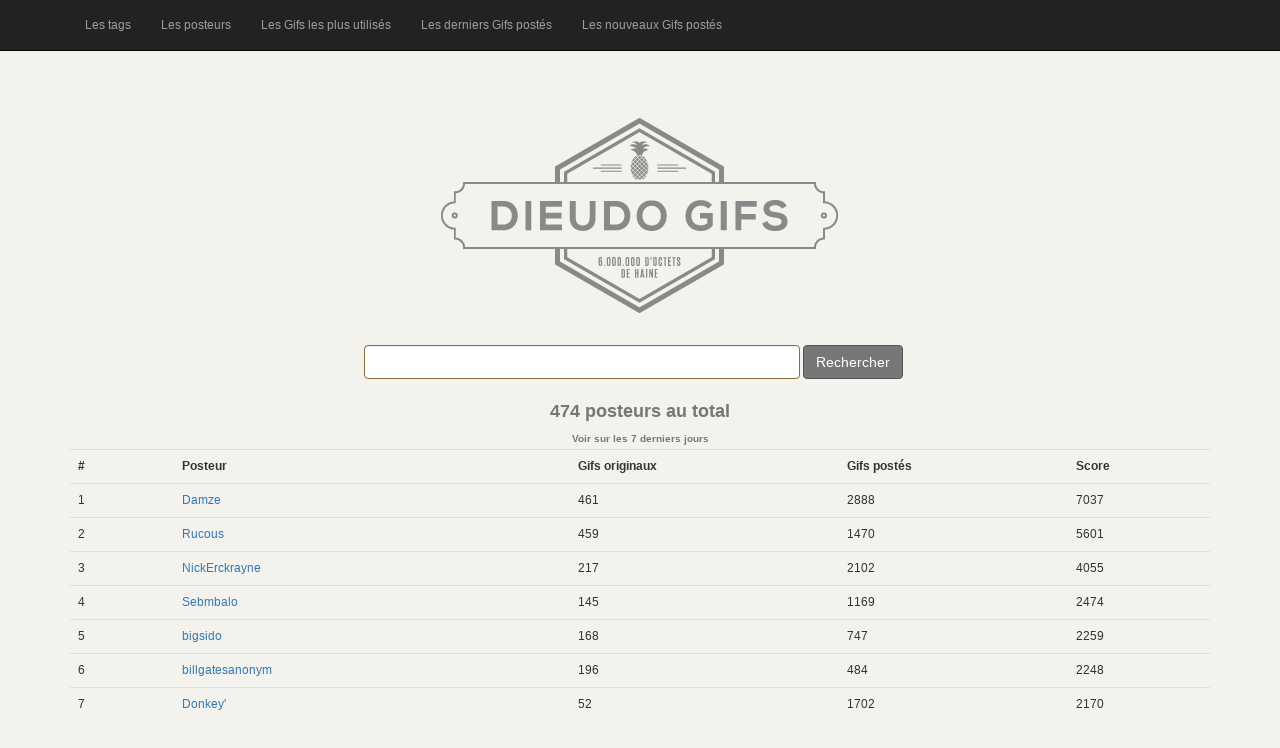

--- FILE ---
content_type: text/html; charset=UTF-8
request_url: https://dieudogifs.be/posteurs
body_size: 13652
content:
<!DOCTYPE html>
<html lang="fr">
<head>
<meta charset="utf-8">
<meta http-equiv="X-UA-Compatible" content="IE=edge">
<meta name="viewport" content="width=device-width, initial-scale=1">
<meta name="description" content="Aggrégation des gifs de Dieudonné et d'autres cerveaux malades postés par des éructeurs haineux se cachant derrière un forum d'informatique." />
<meta name="keywords" content="Dieudo,gifs" />
<link rel="alternate" type="application/rss+xml" title="Flux rSS des nouveaux gifs postés" href="https://www.dieudogifs.be/rss_nouveaux_gifs.xml" />
<title>DieudoGifs - Les posteurs</title>
<link href="/vendor/twbs/bootstrap/dist/css/bootstrap.min.css" rel="stylesheet" />
<link href="/vendor/twbs/bootstrap/docs/assets/css/ie10-viewport-bug-workaround.css" rel="stylesheet" />
<link rel="stylesheet" href="/font-awesome/css/font-awesome.min.css" />
<link rel="stylesheet" href="/css/style.css?v=2.1" />
<style>
</style>
</head>
<body>
<nav class="navbar navbar-inverse navbar-fixed-top">
  <div class="container">
    <div class="navbar-header">
      <button type="button" class="navbar-toggle collapsed" data-toggle="collapse" data-target="#navbar" aria-expanded="false" aria-controls="navbar">
        <span class="sr-only">Toggle navigation</span>
        <span class="icon-bar"></span>
        <span class="icon-bar"></span>
        <span class="icon-bar"></span>
      </button>
    </div>
    <div id="navbar" class="collapse navbar-collapse">
      <ul class="nav navbar-nav">
        <li><a href="/tags">Les tags</a></li>
        <li><a href="/posteurs">Les posteurs</a></li>
        <li><a href="/les-gifs-les-plus-utilises">Les Gifs les plus utilisés</a></li>
        <li><a href="/les-derniers-gifs-postes">Les derniers Gifs postés</a></li>
        <li><a href="/les-nouveaux-gifs-postes">Les nouveaux Gifs postés</a></li>
      </ul>
    </div><!--/.nav-collapse -->
  </div>
</nav>
<div class="container">
<div id="top_left_bar" class="visible-lg">
    <div>
        <br />
        <br />
            </div>
</div>

<div id="head" class="">
    <img src="/img/logo_5.png" id="logo" alt="" class="img-responsive center-block" />
</div>
<div>
    <div id="search_homepage">
        <div id="main_message">
        </div>
        <form id="searchForm" class="form-inline" method="get" action="/recherche">
            <div class="form-group has-warning">
                <label for="search"></label><input type="text" size="50" name="q" id="search" class="form-control"
                                                   value="" />
            </div>
            <button type="submit" id="submit" class="btn btn-secondary">Rechercher</button>
            <span id="load_mine"></span>
        </form>
    </div>
    <div id="results">
    <div id="message_result" class="titre">474 posteurs au total<br /><a href="/posteurs-7-jours">Voir sur les 7 derniers jours</a></div>

<table id="table_results" class="table">
<tr>
    <th>#</th>
    <th>Posteur</th>
    <th>Gifs originaux</th>
    <th>Gifs postés</th>
    <th>Score</th>
</tr>
    <tr class="">
     <td>1 <span class="xsmall"></span></td>
     <td><a href="/posteur/Damze" title="Voir la page de Damze">Damze</a></td>
     <td>461</td>
     <td>2888</td>
     <td>7037</td>
</tr>
        <tr class="">
     <td>2 <span class="xsmall"></span></td>
     <td><a href="/posteur/Rucous" title="Voir la page de Rucous">Rucous</a></td>
     <td>459</td>
     <td>1470</td>
     <td>5601</td>
</tr>
        <tr class="">
     <td>3 <span class="xsmall"></span></td>
     <td><a href="/posteur/NickErckrayne" title="Voir la page de NickErckrayne">NickErckrayne</a></td>
     <td>217</td>
     <td>2102</td>
     <td>4055</td>
</tr>
        <tr class="">
     <td>4 <span class="xsmall"></span></td>
     <td><a href="/posteur/Sebmbalo" title="Voir la page de Sebmbalo">Sebmbalo</a></td>
     <td>145</td>
     <td>1169</td>
     <td>2474</td>
</tr>
        <tr class="">
     <td>5 <span class="xsmall"></span></td>
     <td><a href="/posteur/bigsido" title="Voir la page de bigsido">bigsido</a></td>
     <td>168</td>
     <td>747</td>
     <td>2259</td>
</tr>
        <tr class="">
     <td>6 <span class="xsmall"></span></td>
     <td><a href="/posteur/billgatesanonym" title="Voir la page de billgatesanonym">billgatesanonym</a></td>
     <td>196</td>
     <td>484</td>
     <td>2248</td>
</tr>
        <tr class="">
     <td>7 <span class="xsmall"></span></td>
     <td><a href="/posteur/Donkey%27" title="Voir la page de Donkey&#039;">Donkey'</a></td>
     <td>52</td>
     <td>1702</td>
     <td>2170</td>
</tr>
        <tr class="">
     <td>8 <span class="xsmall"></span></td>
     <td><a href="/posteur/Jocho" title="Voir la page de Jocho">Jocho</a></td>
     <td>67</td>
     <td>1188</td>
     <td>1791</td>
</tr>
        <tr class="">
     <td>9 <span class="xsmall"></span></td>
     <td><a href="/posteur/liano" title="Voir la page de liano">liano</a></td>
     <td>122</td>
     <td>568</td>
     <td>1666</td>
</tr>
        <tr class="">
     <td>10 <span class="xsmall"></span></td>
     <td><a href="/posteur/pota" title="Voir la page de pota">pota</a></td>
     <td>84</td>
     <td>781</td>
     <td>1537</td>
</tr>
        <tr class="">
     <td>11 <span class="xsmall"></span></td>
     <td><a href="/posteur/baron+lichteinberg" title="Voir la page de baron lichteinberg">baron lichteinberg</a></td>
     <td>97</td>
     <td>460</td>
     <td>1333</td>
</tr>
        <tr class="">
     <td>12 <span class="xsmall"></span></td>
     <td><a href="/posteur/Eldylan" title="Voir la page de Eldylan">Eldylan</a></td>
     <td>51</td>
     <td>865</td>
     <td>1324</td>
</tr>
        <tr class="">
     <td>13 <span class="xsmall"></span></td>
     <td><a href="/posteur/chinge" title="Voir la page de chinge">chinge</a></td>
     <td>103</td>
     <td>392</td>
     <td>1319</td>
</tr>
        <tr class="">
     <td>14 <span class="xsmall"></span></td>
     <td><a href="/posteur/safe" title="Voir la page de safe">safe</a></td>
     <td>101</td>
     <td>381</td>
     <td>1290</td>
</tr>
        <tr class="">
     <td>15 <span class="xsmall"></span></td>
     <td><a href="/posteur/-Poison-" title="Voir la page de -Poison-">-Poison-</a></td>
     <td>21</td>
     <td>962</td>
     <td>1151</td>
</tr>
        <tr class="">
     <td>16 <span class="xsmall"></span></td>
     <td><a href="/posteur/etahos" title="Voir la page de etahos">etahos</a></td>
     <td>62</td>
     <td>498</td>
     <td>1056</td>
</tr>
        <tr class="">
     <td>17 <span class="xsmall"></span></td>
     <td><a href="/posteur/Profil+supprim%C3%A9" title="Voir la page de Profil supprimé">Profil supprimé</a></td>
     <td>61</td>
     <td>378</td>
     <td>927</td>
</tr>
        <tr class="">
     <td>18 <span class="xsmall"></span></td>
     <td><a href="/posteur/gouge+away" title="Voir la page de gouge away">gouge away</a></td>
     <td>75</td>
     <td>192</td>
     <td>867</td>
</tr>
        <tr class="">
     <td>19 <span class="xsmall"></span></td>
     <td><a href="/posteur/Bobox" title="Voir la page de Bobox">Bobox</a></td>
     <td>38</td>
     <td>508</td>
     <td>850</td>
</tr>
        <tr class="">
     <td>20 <span class="xsmall"></span></td>
     <td><a href="/posteur/raiton30" title="Voir la page de raiton30">raiton30</a></td>
     <td>21</td>
     <td>624</td>
     <td>813</td>
</tr>
        <tr class="">
     <td>21 <span class="xsmall"></span></td>
     <td><a href="/posteur/Kessiah" title="Voir la page de Kessiah">Kessiah</a></td>
     <td>69</td>
     <td>190</td>
     <td>811</td>
</tr>
        <tr class="">
     <td>22 <span class="xsmall"></span></td>
     <td><a href="/posteur/tapmensinque" title="Voir la page de tapmensinque">tapmensinque</a></td>
     <td>47</td>
     <td>367</td>
     <td>790</td>
</tr>
        <tr class="">
     <td>23 <span class="xsmall"></span></td>
     <td><a href="/posteur/fire+in+the+hole+%21%21%21" title="Voir la page de fire in the hole !!!">fire in the hole !!!</a></td>
     <td>33</td>
     <td>473</td>
     <td>770</td>
</tr>
        <tr class="">
     <td>24 <span class="xsmall"></span></td>
     <td><a href="/posteur/davidgag" title="Voir la page de davidgag">davidgag</a></td>
     <td>65</td>
     <td>148</td>
     <td>733</td>
</tr>
        <tr class="">
     <td>25 <span class="xsmall"></span></td>
     <td><a href="/posteur/PetitJean" title="Voir la page de PetitJean">PetitJean</a></td>
     <td>58</td>
     <td>154</td>
     <td>676</td>
</tr>
        <tr class="">
     <td>26 <span class="xsmall"></span></td>
     <td><a href="/posteur/n0way" title="Voir la page de n0way">n0way</a></td>
     <td>22</td>
     <td>429</td>
     <td>627</td>
</tr>
        <tr class="">
     <td>27 <span class="xsmall"></span></td>
     <td><a href="/posteur/pojolfou" title="Voir la page de pojolfou">pojolfou</a></td>
     <td>45</td>
     <td>206</td>
     <td>611</td>
</tr>
        <tr class="">
     <td>28 <span class="xsmall"></span></td>
     <td><a href="/posteur/rootsayen" title="Voir la page de rootsayen">rootsayen</a></td>
     <td>48</td>
     <td>109</td>
     <td>541</td>
</tr>
        <tr class="">
     <td>29 <span class="xsmall"></span></td>
     <td><a href="/posteur/nehoria" title="Voir la page de nehoria">nehoria</a></td>
     <td>27</td>
     <td>265</td>
     <td>508</td>
</tr>
        <tr class="">
     <td>30 <span class="xsmall"></span></td>
     <td><a href="/posteur/Timoonn" title="Voir la page de Timoonn">Timoonn</a></td>
     <td>31</td>
     <td>220</td>
     <td>499</td>
</tr>
        <tr class="">
     <td>31 <span class="xsmall"></span></td>
     <td><a href="/posteur/cacatomique" title="Voir la page de cacatomique">cacatomique</a></td>
     <td>46</td>
     <td>77</td>
     <td>491</td>
</tr>
        <tr class="">
     <td>32 <span class="xsmall"></span></td>
     <td><a href="/posteur/darage" title="Voir la page de darage">darage</a></td>
     <td>28</td>
     <td>225</td>
     <td>477</td>
</tr>
        <tr class="">
     <td>33 <span class="xsmall"></span></td>
     <td><a href="/posteur/spellcaster" title="Voir la page de spellcaster">spellcaster</a></td>
     <td>22</td>
     <td>265</td>
     <td>463</td>
</tr>
        <tr class="">
     <td>34 <span class="xsmall"></span></td>
     <td><a href="/posteur/_tchip_" title="Voir la page de _tchip_">_tchip_</a></td>
     <td>25</td>
     <td>235</td>
     <td>460</td>
</tr>
        <tr class="">
     <td>35 <span class="xsmall"></span></td>
     <td><a href="/posteur/uxelus" title="Voir la page de uxelus">uxelus</a></td>
     <td>35</td>
     <td>138</td>
     <td>453</td>
</tr>
        <tr class="">
     <td>36 <span class="xsmall"></span></td>
     <td><a href="/posteur/Croco385" title="Voir la page de Croco385">Croco385</a></td>
     <td>37</td>
     <td>63</td>
     <td>396</td>
</tr>
        <tr class="">
     <td>37 <span class="xsmall"></span></td>
     <td><a href="/posteur/eldu" title="Voir la page de eldu">eldu</a></td>
     <td>28</td>
     <td>140</td>
     <td>392</td>
</tr>
        <tr class="">
     <td>38 <span class="xsmall"></span></td>
     <td><a href="/posteur/tadcon" title="Voir la page de tadcon">tadcon</a></td>
     <td>32</td>
     <td>104</td>
     <td>392</td>
</tr>
        <tr class="">
     <td>39 <span class="xsmall"></span></td>
     <td><a href="/posteur/leonar_barbenoire" title="Voir la page de leonar_barbenoire">leonar_barbenoire</a></td>
     <td>33</td>
     <td>93</td>
     <td>390</td>
</tr>
        <tr class="">
     <td>40 <span class="xsmall"></span></td>
     <td><a href="/posteur/teepodavignon" title="Voir la page de teepodavignon">teepodavignon</a></td>
     <td>22</td>
     <td>190</td>
     <td>388</td>
</tr>
        <tr class="">
     <td>41 <span class="xsmall"></span></td>
     <td><a href="/posteur/Mod%C3%A9ration" title="Voir la page de Modération">Modération</a></td>
     <td>9</td>
     <td>284</td>
     <td>365</td>
</tr>
        <tr class="">
     <td>42 <span class="xsmall"></span></td>
     <td><a href="/posteur/babel11" title="Voir la page de babel11">babel11</a></td>
     <td>4</td>
     <td>328</td>
     <td>364</td>
</tr>
        <tr class="">
     <td>43 <span class="xsmall"></span></td>
     <td><a href="/posteur/Ummo85" title="Voir la page de Ummo85">Ummo85</a></td>
     <td>28</td>
     <td>61</td>
     <td>313</td>
</tr>
        <tr class="">
     <td>44 <span class="xsmall"></span></td>
     <td><a href="/posteur/Nyymi" title="Voir la page de Nyymi">Nyymi</a></td>
     <td>19</td>
     <td>121</td>
     <td>292</td>
</tr>
        <tr class="">
     <td>45 <span class="xsmall"></span></td>
     <td><a href="/posteur/_sentenza_" title="Voir la page de _sentenza_">_sentenza_</a></td>
     <td>14</td>
     <td>157</td>
     <td>283</td>
</tr>
        <tr class="">
     <td>46 <span class="xsmall"></span></td>
     <td><a href="/posteur/glod+2" title="Voir la page de glod 2">glod 2</a></td>
     <td>22</td>
     <td>57</td>
     <td>255</td>
</tr>
        <tr class="">
     <td>47 <span class="xsmall"></span></td>
     <td><a href="/posteur/Ernestor" title="Voir la page de Ernestor">Ernestor</a></td>
     <td>11</td>
     <td>152</td>
     <td>251</td>
</tr>
        <tr class="">
     <td>48 <span class="xsmall"></span></td>
     <td><a href="/posteur/wxipn" title="Voir la page de wxipn">wxipn</a></td>
     <td>2</td>
     <td>232</td>
     <td>250</td>
</tr>
        <tr class="">
     <td>49 <span class="xsmall"></span></td>
     <td><a href="/posteur/alain+haque-barre" title="Voir la page de alain haque-barre">alain haque-barre</a></td>
     <td>12</td>
     <td>141</td>
     <td>249</td>
</tr>
        <tr class="">
     <td>50 <span class="xsmall"></span></td>
     <td><a href="/posteur/julian33" title="Voir la page de julian33">julian33</a></td>
     <td>16</td>
     <td>94</td>
     <td>238</td>
</tr>
        <tr class="">
     <td>51 <span class="xsmall"></span></td>
     <td><a href="/posteur/idemzile" title="Voir la page de idemzile">idemzile</a></td>
     <td>13</td>
     <td>113</td>
     <td>230</td>
</tr>
        <tr class="">
     <td>52 <span class="xsmall"></span></td>
     <td><a href="/posteur/Jambier" title="Voir la page de Jambier">Jambier</a></td>
     <td>19</td>
     <td>50</td>
     <td>221</td>
</tr>
        <tr class="">
     <td>53 <span class="xsmall"></span></td>
     <td><a href="/posteur/ge+haussmann" title="Voir la page de ge haussmann">ge haussmann</a></td>
     <td>19</td>
     <td>46</td>
     <td>217</td>
</tr>
        <tr class="">
     <td>54 <span class="xsmall"></span></td>
     <td><a href="/posteur/havok06" title="Voir la page de havok06">havok06</a></td>
     <td>10</td>
     <td>120</td>
     <td>210</td>
</tr>
        <tr class="">
     <td>55 <span class="xsmall"></span></td>
     <td><a href="/posteur/%C3%89lanfoireux" title="Voir la page de Élanfoireux">Élanfoireux</a></td>
     <td>8</td>
     <td>133</td>
     <td>205</td>
</tr>
        <tr class="">
     <td>56 <span class="xsmall"></span></td>
     <td><a href="/posteur/-the_unforgiven-" title="Voir la page de -the_unforgiven-">-the_unforgiven-</a></td>
     <td>8</td>
     <td>128</td>
     <td>200</td>
</tr>
        <tr class="">
     <td>57 <span class="xsmall"></span></td>
     <td><a href="/posteur/breizhodrome" title="Voir la page de breizhodrome">breizhodrome</a></td>
     <td>19</td>
     <td>25</td>
     <td>196</td>
</tr>
        <tr class="">
     <td>58 <span class="xsmall"></span></td>
     <td><a href="/posteur/FreDMouL" title="Voir la page de FreDMouL">FreDMouL</a></td>
     <td>8</td>
     <td>120</td>
     <td>192</td>
</tr>
        <tr class="">
     <td>59 <span class="xsmall"></span></td>
     <td><a href="/posteur/Clockwise" title="Voir la page de Clockwise">Clockwise</a></td>
     <td>5</td>
     <td>145</td>
     <td>190</td>
</tr>
        <tr class="">
     <td>60 <span class="xsmall"></span></td>
     <td><a href="/posteur/Jacquot+martin" title="Voir la page de Jacquot martin">Jacquot martin</a></td>
     <td>3</td>
     <td>161</td>
     <td>188</td>
</tr>
        <tr class="">
     <td>61 <span class="xsmall"></span></td>
     <td><a href="/posteur/PierreFeuille" title="Voir la page de PierreFeuille">PierreFeuille</a></td>
     <td>13</td>
     <td>69</td>
     <td>186</td>
</tr>
        <tr class="">
     <td>62 <span class="xsmall"></span></td>
     <td><a href="/posteur/morrissey59lille" title="Voir la page de morrissey59lille">morrissey59lille</a></td>
     <td>16</td>
     <td>41</td>
     <td>185</td>
</tr>
        <tr class="">
     <td>63 <span class="xsmall"></span></td>
     <td><a href="/posteur/seulementmoi" title="Voir la page de seulementmoi">seulementmoi</a></td>
     <td>17</td>
     <td>29</td>
     <td>182</td>
</tr>
        <tr class="">
     <td>64 <span class="xsmall"></span></td>
     <td><a href="/posteur/armageddindon" title="Voir la page de armageddindon">armageddindon</a></td>
     <td>14</td>
     <td>54</td>
     <td>180</td>
</tr>
        <tr class="">
     <td>65 <span class="xsmall"></span></td>
     <td><a href="/posteur/goldmankind" title="Voir la page de goldmankind">goldmankind</a></td>
     <td>11</td>
     <td>78</td>
     <td>177</td>
</tr>
        <tr class="">
     <td>66 <span class="xsmall"></span></td>
     <td><a href="/posteur/f_a_raison" title="Voir la page de f_a_raison">f_a_raison</a></td>
     <td>11</td>
     <td>76</td>
     <td>175</td>
</tr>
        <tr class="">
     <td>67 <span class="xsmall"></span></td>
     <td><a href="/posteur/guillaume+truand" title="Voir la page de guillaume truand">guillaume truand</a></td>
     <td>14</td>
     <td>41</td>
     <td>167</td>
</tr>
        <tr class="">
     <td>68 <span class="xsmall"></span></td>
     <td><a href="/posteur/thornjstein" title="Voir la page de thornjstein">thornjstein</a></td>
     <td>7</td>
     <td>102</td>
     <td>165</td>
</tr>
        <tr class="">
     <td>69 <span class="xsmall"></span></td>
     <td><a href="/posteur/petit+poney" title="Voir la page de petit poney">petit poney</a></td>
     <td>14</td>
     <td>26</td>
     <td>152</td>
</tr>
        <tr class="">
     <td>70 <span class="xsmall"></span></td>
     <td><a href="/posteur/yionel" title="Voir la page de yionel">yionel</a></td>
     <td>14</td>
     <td>23</td>
     <td>149</td>
</tr>
        <tr class="">
     <td>71 <span class="xsmall"></span></td>
     <td><a href="/posteur/chris282" title="Voir la page de chris282">chris282</a></td>
     <td>5</td>
     <td>103</td>
     <td>148</td>
</tr>
        <tr class="">
     <td>72 <span class="xsmall"></span></td>
     <td><a href="/posteur/vincent_libre" title="Voir la page de vincent_libre">vincent_libre</a></td>
     <td>7</td>
     <td>81</td>
     <td>144</td>
</tr>
        <tr class="">
     <td>73 <span class="xsmall"></span></td>
     <td><a href="/posteur/el_nono_masquay" title="Voir la page de el_nono_masquay">el_nono_masquay</a></td>
     <td>0</td>
     <td>141</td>
     <td>141</td>
</tr>
        <tr class="">
     <td>74 <span class="xsmall"></span></td>
     <td><a href="/posteur/captain_beefheart" title="Voir la page de captain_beefheart">captain_beefheart</a></td>
     <td>13</td>
     <td>23</td>
     <td>140</td>
</tr>
        <tr class="">
     <td>75 <span class="xsmall"></span></td>
     <td><a href="/posteur/Feren" title="Voir la page de Feren">Feren</a></td>
     <td>4</td>
     <td>103</td>
     <td>139</td>
</tr>
        <tr class="">
     <td>76 <span class="xsmall"></span></td>
     <td><a href="/posteur/Jus+de+pomme+bio" title="Voir la page de Jus de pomme bio">Jus de pomme bio</a></td>
     <td>13</td>
     <td>19</td>
     <td>136</td>
</tr>
        <tr class="">
     <td>77 <span class="xsmall"></span></td>
     <td><a href="/posteur/rafioul2" title="Voir la page de rafioul2">rafioul2</a></td>
     <td>3</td>
     <td>108</td>
     <td>135</td>
</tr>
        <tr class="">
     <td>78 <span class="xsmall"></span></td>
     <td><a href="/posteur/yngwie" title="Voir la page de yngwie">yngwie</a></td>
     <td>9</td>
     <td>53</td>
     <td>134</td>
</tr>
        <tr class="">
     <td>79 <span class="xsmall"></span></td>
     <td><a href="/posteur/tarok1" title="Voir la page de tarok1">tarok1</a></td>
     <td>7</td>
     <td>71</td>
     <td>134</td>
</tr>
        <tr class="">
     <td>80 <span class="xsmall"></span></td>
     <td><a href="/posteur/L%27helleno-chretien" title="Voir la page de L&#039;helleno-chretien">L'helleno-chretien</a></td>
     <td>13</td>
     <td>14</td>
     <td>131</td>
</tr>
        <tr class="">
     <td>81 <span class="xsmall"></span></td>
     <td><a href="/posteur/dyt" title="Voir la page de dyt">dyt</a></td>
     <td>8</td>
     <td>58</td>
     <td>130</td>
</tr>
        <tr class="">
     <td>82 <span class="xsmall"></span></td>
     <td><a href="/posteur/eberhart" title="Voir la page de eberhart">eberhart</a></td>
     <td>6</td>
     <td>73</td>
     <td>127</td>
</tr>
        <tr class="">
     <td>83 <span class="xsmall"></span></td>
     <td><a href="/posteur/doublebeurre" title="Voir la page de doublebeurre">doublebeurre</a></td>
     <td>7</td>
     <td>62</td>
     <td>125</td>
</tr>
        <tr class="">
     <td>84 <span class="xsmall"></span></td>
     <td><a href="/posteur/patte41" title="Voir la page de patte41">patte41</a></td>
     <td>10</td>
     <td>25</td>
     <td>115</td>
</tr>
        <tr class="">
     <td>85 <span class="xsmall"></span></td>
     <td><a href="/posteur/elfropessor" title="Voir la page de elfropessor">elfropessor</a></td>
     <td>11</td>
     <td>15</td>
     <td>114</td>
</tr>
        <tr class="">
     <td>86 <span class="xsmall"></span></td>
     <td><a href="/posteur/UberMario" title="Voir la page de UberMario">UberMario</a></td>
     <td>1</td>
     <td>104</td>
     <td>113</td>
</tr>
        <tr class="">
     <td>87 <span class="xsmall"></span></td>
     <td><a href="/posteur/totoz" title="Voir la page de totoz">totoz</a></td>
     <td>9</td>
     <td>21</td>
     <td>102</td>
</tr>
        <tr class="">
     <td>88 <span class="xsmall"></span></td>
     <td><a href="/posteur/LDOH" title="Voir la page de LDOH">LDOH</a></td>
     <td>1</td>
     <td>90</td>
     <td>99</td>
</tr>
        <tr class="">
     <td>89 <span class="xsmall"></span></td>
     <td><a href="/posteur/klaus+von+braun" title="Voir la page de klaus von braun">klaus von braun</a></td>
     <td>2</td>
     <td>81</td>
     <td>99</td>
</tr>
        <tr class="">
     <td>90 <span class="xsmall"></span></td>
     <td><a href="/posteur/Ali-Pacha" title="Voir la page de Ali-Pacha">Ali-Pacha</a></td>
     <td>3</td>
     <td>62</td>
     <td>89</td>
</tr>
        <tr class="">
     <td>91 <span class="xsmall"></span></td>
     <td><a href="/posteur/ghost_ring" title="Voir la page de ghost_ring">ghost_ring</a></td>
     <td>7</td>
     <td>24</td>
     <td>87</td>
</tr>
        <tr class="">
     <td>92 <span class="xsmall"></span></td>
     <td><a href="/posteur/Paul+de+Saint-Balby" title="Voir la page de Paul de Saint-Balby">Paul de Saint-Balby</a></td>
     <td>7</td>
     <td>22</td>
     <td>85</td>
</tr>
        <tr class="">
     <td>93 <span class="xsmall"></span></td>
     <td><a href="/posteur/neet" title="Voir la page de neet">neet</a></td>
     <td>4</td>
     <td>47</td>
     <td>83</td>
</tr>
        <tr class="">
     <td>94 <span class="xsmall"></span></td>
     <td><a href="/posteur/khayam" title="Voir la page de khayam">khayam</a></td>
     <td>4</td>
     <td>46</td>
     <td>82</td>
</tr>
        <tr class="">
     <td>95 <span class="xsmall"></span></td>
     <td><a href="/posteur/colonelfoireux" title="Voir la page de colonelfoireux">colonelfoireux</a></td>
     <td>1</td>
     <td>72</td>
     <td>81</td>
</tr>
        <tr class="">
     <td>96 <span class="xsmall"></span></td>
     <td><a href="/posteur/dubsdoppler" title="Voir la page de dubsdoppler">dubsdoppler</a></td>
     <td>4</td>
     <td>42</td>
     <td>78</td>
</tr>
        <tr class="">
     <td>97 <span class="xsmall"></span></td>
     <td><a href="/posteur/pop_pop" title="Voir la page de pop_pop">pop_pop</a></td>
     <td>4</td>
     <td>39</td>
     <td>75</td>
</tr>
        <tr class="">
     <td>98 <span class="xsmall"></span></td>
     <td><a href="/posteur/quoidonc" title="Voir la page de quoidonc">quoidonc</a></td>
     <td>3</td>
     <td>47</td>
     <td>74</td>
</tr>
        <tr class="">
     <td>99 <span class="xsmall"></span></td>
     <td><a href="/posteur/shiipitholla" title="Voir la page de shiipitholla">shiipitholla</a></td>
     <td>6</td>
     <td>17</td>
     <td>71</td>
</tr>
        <tr class="">
     <td>100 <span class="xsmall"></span></td>
     <td><a href="/posteur/Ghawar" title="Voir la page de Ghawar">Ghawar</a></td>
     <td>4</td>
     <td>33</td>
     <td>69</td>
</tr>
        <tr class="">
     <td>101 <span class="xsmall"></span></td>
     <td><a href="/posteur/_hendrix_" title="Voir la page de _hendrix_">_hendrix_</a></td>
     <td>1</td>
     <td>60</td>
     <td>69</td>
</tr>
        <tr class="">
     <td>102 <span class="xsmall"></span></td>
     <td><a href="/posteur/Rasthor" title="Voir la page de Rasthor">Rasthor</a></td>
     <td>1</td>
     <td>60</td>
     <td>69</td>
</tr>
        <tr class="">
     <td>103 <span class="xsmall"></span></td>
     <td><a href="/posteur/Southbank" title="Voir la page de Southbank">Southbank</a></td>
     <td>2</td>
     <td>49</td>
     <td>67</td>
</tr>
        <tr class="">
     <td>104 <span class="xsmall"></span></td>
     <td><a href="/posteur/vahire" title="Voir la page de vahire">vahire</a></td>
     <td>4</td>
     <td>31</td>
     <td>67</td>
</tr>
        <tr class="">
     <td>105 <span class="xsmall"></span></td>
     <td><a href="/posteur/corten" title="Voir la page de corten">corten</a></td>
     <td>0</td>
     <td>67</td>
     <td>67</td>
</tr>
        <tr class="">
     <td>106 <span class="xsmall"></span></td>
     <td><a href="/posteur/ronindono" title="Voir la page de ronindono">ronindono</a></td>
     <td>2</td>
     <td>47</td>
     <td>65</td>
</tr>
        <tr class="">
     <td>107 <span class="xsmall"></span></td>
     <td><a href="/posteur/shulsie" title="Voir la page de shulsie">shulsie</a></td>
     <td>2</td>
     <td>47</td>
     <td>65</td>
</tr>
        <tr class="">
     <td>108 <span class="xsmall"></span></td>
     <td><a href="/posteur/Beheryt" title="Voir la page de Beheryt">Beheryt</a></td>
     <td>0</td>
     <td>62</td>
     <td>62</td>
</tr>
        <tr class="">
     <td>109 <span class="xsmall"></span></td>
     <td><a href="/posteur/Dreamcast" title="Voir la page de Dreamcast">Dreamcast</a></td>
     <td>2</td>
     <td>43</td>
     <td>61</td>
</tr>
        <tr class="">
     <td>110 <span class="xsmall"></span></td>
     <td><a href="/posteur/pavese69" title="Voir la page de pavese69">pavese69</a></td>
     <td>6</td>
     <td>6</td>
     <td>60</td>
</tr>
        <tr class="">
     <td>111 <span class="xsmall"></span></td>
     <td><a href="/posteur/fixio" title="Voir la page de fixio">fixio</a></td>
     <td>0</td>
     <td>60</td>
     <td>60</td>
</tr>
        <tr class="">
     <td>112 <span class="xsmall"></span></td>
     <td><a href="/posteur/granolu" title="Voir la page de granolu">granolu</a></td>
     <td>0</td>
     <td>58</td>
     <td>58</td>
</tr>
        <tr class="">
     <td>113 <span class="xsmall"></span></td>
     <td><a href="/posteur/Sweet-Memories" title="Voir la page de Sweet-Memories">Sweet-Memories</a></td>
     <td>3</td>
     <td>31</td>
     <td>58</td>
</tr>
        <tr class="">
     <td>114 <span class="xsmall"></span></td>
     <td><a href="/posteur/LiamManziel" title="Voir la page de LiamManziel">LiamManziel</a></td>
     <td>4</td>
     <td>22</td>
     <td>58</td>
</tr>
        <tr class="">
     <td>115 <span class="xsmall"></span></td>
     <td><a href="/posteur/T2+version+berserk" title="Voir la page de T2 version berserk">T2 version berserk</a></td>
     <td>0</td>
     <td>57</td>
     <td>57</td>
</tr>
        <tr class="">
     <td>116 <span class="xsmall"></span></td>
     <td><a href="/posteur/Pablo+Escrobarbe" title="Voir la page de Pablo Escrobarbe">Pablo Escrobarbe</a></td>
     <td>4</td>
     <td>19</td>
     <td>55</td>
</tr>
        <tr class="">
     <td>117 <span class="xsmall"></span></td>
     <td><a href="/posteur/oh_damned" title="Voir la page de oh_damned">oh_damned</a></td>
     <td>0</td>
     <td>55</td>
     <td>55</td>
</tr>
        <tr class="">
     <td>118 <span class="xsmall"></span></td>
     <td><a href="/posteur/sylphide+pinklady" title="Voir la page de sylphide pinklady">sylphide pinklady</a></td>
     <td>2</td>
     <td>36</td>
     <td>54</td>
</tr>
        <tr class="">
     <td>119 <span class="xsmall"></span></td>
     <td><a href="/posteur/marcharien" title="Voir la page de marcharien">marcharien</a></td>
     <td>3</td>
     <td>26</td>
     <td>53</td>
</tr>
        <tr class="">
     <td>120 <span class="xsmall"></span></td>
     <td><a href="/posteur/perlouze+de+mistral" title="Voir la page de perlouze de mistral">perlouze de mistral</a></td>
     <td>3</td>
     <td>25</td>
     <td>52</td>
</tr>
        <tr class="">
     <td>121 <span class="xsmall"></span></td>
     <td><a href="/posteur/GeauxCho" title="Voir la page de GeauxCho">GeauxCho</a></td>
     <td>0</td>
     <td>51</td>
     <td>51</td>
</tr>
        <tr class="">
     <td>122 <span class="xsmall"></span></td>
     <td><a href="/posteur/DooMIII" title="Voir la page de DooMIII">DooMIII</a></td>
     <td>0</td>
     <td>50</td>
     <td>50</td>
</tr>
        <tr class="">
     <td>123 <span class="xsmall"></span></td>
     <td><a href="/posteur/Elpolo" title="Voir la page de Elpolo">Elpolo</a></td>
     <td>4</td>
     <td>13</td>
     <td>49</td>
</tr>
        <tr class="">
     <td>124 <span class="xsmall"></span></td>
     <td><a href="/posteur/B4X" title="Voir la page de B4X">B4X</a></td>
     <td>4</td>
     <td>11</td>
     <td>47</td>
</tr>
        <tr class="">
     <td>125 <span class="xsmall"></span></td>
     <td><a href="/posteur/chiminiv9" title="Voir la page de chiminiv9">chiminiv9</a></td>
     <td>4</td>
     <td>11</td>
     <td>47</td>
</tr>
        <tr class="">
     <td>126 <span class="xsmall"></span></td>
     <td><a href="/posteur/buscape30" title="Voir la page de buscape30">buscape30</a></td>
     <td>0</td>
     <td>47</td>
     <td>47</td>
</tr>
        <tr class="">
     <td>127 <span class="xsmall"></span></td>
     <td><a href="/posteur/lowlow07" title="Voir la page de lowlow07">lowlow07</a></td>
     <td>0</td>
     <td>43</td>
     <td>43</td>
</tr>
        <tr class="">
     <td>128 <span class="xsmall"></span></td>
     <td><a href="/posteur/Psedo" title="Voir la page de Psedo">Psedo</a></td>
     <td>0</td>
     <td>43</td>
     <td>43</td>
</tr>
        <tr class="">
     <td>129 <span class="xsmall"></span></td>
     <td><a href="/posteur/tchekitchek" title="Voir la page de tchekitchek">tchekitchek</a></td>
     <td>4</td>
     <td>6</td>
     <td>42</td>
</tr>
        <tr class="">
     <td>130 <span class="xsmall"></span></td>
     <td><a href="/posteur/eamsuk" title="Voir la page de eamsuk">eamsuk</a></td>
     <td>2</td>
     <td>23</td>
     <td>41</td>
</tr>
        <tr class="">
     <td>131 <span class="xsmall"></span></td>
     <td><a href="/posteur/belloc" title="Voir la page de belloc">belloc</a></td>
     <td>2</td>
     <td>22</td>
     <td>40</td>
</tr>
        <tr class="">
     <td>132 <span class="xsmall"></span></td>
     <td><a href="/posteur/leprofess3ur" title="Voir la page de leprofess3ur">leprofess3ur</a></td>
     <td>4</td>
     <td>4</td>
     <td>40</td>
</tr>
        <tr class="">
     <td>133 <span class="xsmall"></span></td>
     <td><a href="/posteur/somberlain" title="Voir la page de somberlain">somberlain</a></td>
     <td>4</td>
     <td>4</td>
     <td>40</td>
</tr>
        <tr class="">
     <td>134 <span class="xsmall"></span></td>
     <td><a href="/posteur/Zouhir93" title="Voir la page de Zouhir93">Zouhir93</a></td>
     <td>3</td>
     <td>11</td>
     <td>38</td>
</tr>
        <tr class="">
     <td>135 <span class="xsmall"></span></td>
     <td><a href="/posteur/mirtouf" title="Voir la page de mirtouf">mirtouf</a></td>
     <td>1</td>
     <td>29</td>
     <td>38</td>
</tr>
        <tr class="">
     <td>136 <span class="xsmall"></span></td>
     <td><a href="/posteur/bilderberg" title="Voir la page de bilderberg">bilderberg</a></td>
     <td>3</td>
     <td>10</td>
     <td>37</td>
</tr>
        <tr class="">
     <td>137 <span class="xsmall"></span></td>
     <td><a href="/posteur/maponos" title="Voir la page de maponos">maponos</a></td>
     <td>0</td>
     <td>37</td>
     <td>37</td>
</tr>
        <tr class="">
     <td>138 <span class="xsmall"></span></td>
     <td><a href="/posteur/Curby" title="Voir la page de Curby">Curby</a></td>
     <td>0</td>
     <td>37</td>
     <td>37</td>
</tr>
        <tr class="">
     <td>139 <span class="xsmall"></span></td>
     <td><a href="/posteur/yoshikawa" title="Voir la page de yoshikawa">yoshikawa</a></td>
     <td>3</td>
     <td>9</td>
     <td>36</td>
</tr>
        <tr class="">
     <td>140 <span class="xsmall"></span></td>
     <td><a href="/posteur/eclaireur" title="Voir la page de eclaireur">eclaireur</a></td>
     <td>0</td>
     <td>35</td>
     <td>35</td>
</tr>
        <tr class="">
     <td>141 <span class="xsmall"></span></td>
     <td><a href="/posteur/Cuistot+du+Commensal" title="Voir la page de Cuistot du Commensal">Cuistot du Commensal</a></td>
     <td>1</td>
     <td>23</td>
     <td>32</td>
</tr>
        <tr class="">
     <td>142 <span class="xsmall"></span></td>
     <td><a href="/posteur/shinketsushuu" title="Voir la page de shinketsushuu">shinketsushuu</a></td>
     <td>0</td>
     <td>32</td>
     <td>32</td>
</tr>
        <tr class="">
     <td>143 <span class="xsmall"></span></td>
     <td><a href="/posteur/motionpicture" title="Voir la page de motionpicture">motionpicture</a></td>
     <td>3</td>
     <td>4</td>
     <td>31</td>
</tr>
        <tr class="">
     <td>144 <span class="xsmall"></span></td>
     <td><a href="/posteur/rotrevrep" title="Voir la page de rotrevrep">rotrevrep</a></td>
     <td>3</td>
     <td>4</td>
     <td>31</td>
</tr>
        <tr class="">
     <td>145 <span class="xsmall"></span></td>
     <td><a href="/posteur/cisco1" title="Voir la page de cisco1">cisco1</a></td>
     <td>3</td>
     <td>4</td>
     <td>31</td>
</tr>
        <tr class="">
     <td>146 <span class="xsmall"></span></td>
     <td><a href="/posteur/lastracah" title="Voir la page de lastracah">lastracah</a></td>
     <td>3</td>
     <td>3</td>
     <td>30</td>
</tr>
        <tr class="">
     <td>147 <span class="xsmall"></span></td>
     <td><a href="/posteur/Travis-Bickle" title="Voir la page de Travis-Bickle">Travis-Bickle</a></td>
     <td>0</td>
     <td>30</td>
     <td>30</td>
</tr>
        <tr class="">
     <td>148 <span class="xsmall"></span></td>
     <td><a href="/posteur/Captain+Planete" title="Voir la page de Captain Planete">Captain Planete</a></td>
     <td>1</td>
     <td>19</td>
     <td>28</td>
</tr>
        <tr class="">
     <td>149 <span class="xsmall"></span></td>
     <td><a href="/posteur/hyenal1" title="Voir la page de hyenal1">hyenal1</a></td>
     <td>1</td>
     <td>19</td>
     <td>28</td>
</tr>
        <tr class="">
     <td>150 <span class="xsmall"></span></td>
     <td><a href="/posteur/eyldebrandt" title="Voir la page de eyldebrandt">eyldebrandt</a></td>
     <td>2</td>
     <td>9</td>
     <td>27</td>
</tr>
        <tr class="">
     <td>151 <span class="xsmall"></span></td>
     <td><a href="/posteur/tomware" title="Voir la page de tomware">tomware</a></td>
     <td>2</td>
     <td>9</td>
     <td>27</td>
</tr>
        <tr class="">
     <td>152 <span class="xsmall"></span></td>
     <td><a href="/posteur/Awaer" title="Voir la page de Awaer">Awaer</a></td>
     <td>2</td>
     <td>9</td>
     <td>27</td>
</tr>
        <tr class="">
     <td>153 <span class="xsmall"></span></td>
     <td><a href="/posteur/lomba" title="Voir la page de lomba">lomba</a></td>
     <td>0</td>
     <td>27</td>
     <td>27</td>
</tr>
        <tr class="">
     <td>154 <span class="xsmall"></span></td>
     <td><a href="/posteur/mrtritium" title="Voir la page de mrtritium">mrtritium</a></td>
     <td>2</td>
     <td>9</td>
     <td>27</td>
</tr>
        <tr class="">
     <td>155 <span class="xsmall"></span></td>
     <td><a href="/posteur/_heisenberg_" title="Voir la page de _heisenberg_">_heisenberg_</a></td>
     <td>0</td>
     <td>26</td>
     <td>26</td>
</tr>
        <tr class="">
     <td>156 <span class="xsmall"></span></td>
     <td><a href="/posteur/solid-snake56" title="Voir la page de solid-snake56">solid-snake56</a></td>
     <td>2</td>
     <td>7</td>
     <td>25</td>
</tr>
        <tr class="">
     <td>157 <span class="xsmall"></span></td>
     <td><a href="/posteur/tim_coucou" title="Voir la page de tim_coucou">tim_coucou</a></td>
     <td>0</td>
     <td>25</td>
     <td>25</td>
</tr>
        <tr class="">
     <td>158 <span class="xsmall"></span></td>
     <td><a href="/posteur/Olivie" title="Voir la page de Olivie">Olivie</a></td>
     <td>1</td>
     <td>16</td>
     <td>25</td>
</tr>
        <tr class="">
     <td>159 <span class="xsmall"></span></td>
     <td><a href="/posteur/dobeliou" title="Voir la page de dobeliou">dobeliou</a></td>
     <td>1</td>
     <td>15</td>
     <td>24</td>
</tr>
        <tr class="">
     <td>160 <span class="xsmall"></span></td>
     <td><a href="/posteur/philippe06" title="Voir la page de philippe06">philippe06</a></td>
     <td>0</td>
     <td>24</td>
     <td>24</td>
</tr>
        <tr class="">
     <td>161 <span class="xsmall"></span></td>
     <td><a href="/posteur/dona+nobis+pacem" title="Voir la page de dona nobis pacem">dona nobis pacem</a></td>
     <td>1</td>
     <td>15</td>
     <td>24</td>
</tr>
        <tr class="">
     <td>162 <span class="xsmall"></span></td>
     <td><a href="/posteur/Marty+Cintron" title="Voir la page de Marty Cintron">Marty Cintron</a></td>
     <td>0</td>
     <td>23</td>
     <td>23</td>
</tr>
        <tr class="">
     <td>163 <span class="xsmall"></span></td>
     <td><a href="/posteur/adnauseam" title="Voir la page de adnauseam">adnauseam</a></td>
     <td>2</td>
     <td>4</td>
     <td>22</td>
</tr>
        <tr class="">
     <td>164 <span class="xsmall"></span></td>
     <td><a href="/posteur/husbeck" title="Voir la page de husbeck">husbeck</a></td>
     <td>0</td>
     <td>22</td>
     <td>22</td>
</tr>
        <tr class="">
     <td>165 <span class="xsmall"></span></td>
     <td><a href="/posteur/Gabe" title="Voir la page de Gabe">Gabe</a></td>
     <td>1</td>
     <td>13</td>
     <td>22</td>
</tr>
        <tr class="">
     <td>166 <span class="xsmall"></span></td>
     <td><a href="/posteur/Pere+Dodu" title="Voir la page de Pere Dodu">Pere Dodu</a></td>
     <td>2</td>
     <td>4</td>
     <td>22</td>
</tr>
        <tr class="">
     <td>167 <span class="xsmall"></span></td>
     <td><a href="/posteur/Raoul+Stallone" title="Voir la page de Raoul Stallone">Raoul Stallone</a></td>
     <td>2</td>
     <td>4</td>
     <td>22</td>
</tr>
        <tr class="">
     <td>168 <span class="xsmall"></span></td>
     <td><a href="/posteur/lordjidane" title="Voir la page de lordjidane">lordjidane</a></td>
     <td>1</td>
     <td>12</td>
     <td>21</td>
</tr>
        <tr class="">
     <td>169 <span class="xsmall"></span></td>
     <td><a href="/posteur/burnman" title="Voir la page de burnman">burnman</a></td>
     <td>2</td>
     <td>3</td>
     <td>21</td>
</tr>
        <tr class="">
     <td>170 <span class="xsmall"></span></td>
     <td><a href="/posteur/thomas+fabius" title="Voir la page de thomas fabius">thomas fabius</a></td>
     <td>2</td>
     <td>3</td>
     <td>21</td>
</tr>
        <tr class="">
     <td>171 <span class="xsmall"></span></td>
     <td><a href="/posteur/Shoahnanas" title="Voir la page de Shoahnanas">Shoahnanas</a></td>
     <td>2</td>
     <td>3</td>
     <td>21</td>
</tr>
        <tr class="">
     <td>172 <span class="xsmall"></span></td>
     <td><a href="/posteur/dilus" title="Voir la page de dilus">dilus</a></td>
     <td>0</td>
     <td>20</td>
     <td>20</td>
</tr>
        <tr class="">
     <td>173 <span class="xsmall"></span></td>
     <td><a href="/posteur/aleste314" title="Voir la page de aleste314">aleste314</a></td>
     <td>2</td>
     <td>2</td>
     <td>20</td>
</tr>
        <tr class="">
     <td>174 <span class="xsmall"></span></td>
     <td><a href="/posteur/agilulfe" title="Voir la page de agilulfe">agilulfe</a></td>
     <td>2</td>
     <td>2</td>
     <td>20</td>
</tr>
        <tr class="">
     <td>175 <span class="xsmall"></span></td>
     <td><a href="/posteur/loryfuzzy" title="Voir la page de loryfuzzy">loryfuzzy</a></td>
     <td>2</td>
     <td>2</td>
     <td>20</td>
</tr>
        <tr class="">
     <td>176 <span class="xsmall"></span></td>
     <td><a href="/posteur/Kupfer" title="Voir la page de Kupfer">Kupfer</a></td>
     <td>2</td>
     <td>2</td>
     <td>20</td>
</tr>
        <tr class="">
     <td>177 <span class="xsmall"></span></td>
     <td><a href="/posteur/shamshir" title="Voir la page de shamshir">shamshir</a></td>
     <td>1</td>
     <td>11</td>
     <td>20</td>
</tr>
        <tr class="">
     <td>178 <span class="xsmall"></span></td>
     <td><a href="/posteur/Irmada" title="Voir la page de Irmada">Irmada</a></td>
     <td>0</td>
     <td>20</td>
     <td>20</td>
</tr>
        <tr class="">
     <td>179 <span class="xsmall"></span></td>
     <td><a href="/posteur/hecube" title="Voir la page de hecube">hecube</a></td>
     <td>0</td>
     <td>20</td>
     <td>20</td>
</tr>
        <tr class="">
     <td>180 <span class="xsmall"></span></td>
     <td><a href="/posteur/Poupou49" title="Voir la page de Poupou49">Poupou49</a></td>
     <td>0</td>
     <td>19</td>
     <td>19</td>
</tr>
        <tr class="">
     <td>181 <span class="xsmall"></span></td>
     <td><a href="/posteur/bebe+wario" title="Voir la page de bebe wario">bebe wario</a></td>
     <td>1</td>
     <td>10</td>
     <td>19</td>
</tr>
        <tr class="">
     <td>182 <span class="xsmall"></span></td>
     <td><a href="/posteur/Woona" title="Voir la page de Woona">Woona</a></td>
     <td>0</td>
     <td>19</td>
     <td>19</td>
</tr>
        <tr class="">
     <td>183 <span class="xsmall"></span></td>
     <td><a href="/posteur/Fenston" title="Voir la page de Fenston">Fenston</a></td>
     <td>1</td>
     <td>10</td>
     <td>19</td>
</tr>
        <tr class="">
     <td>184 <span class="xsmall"></span></td>
     <td><a href="/posteur/Malshtur" title="Voir la page de Malshtur">Malshtur</a></td>
     <td>0</td>
     <td>19</td>
     <td>19</td>
</tr>
        <tr class="">
     <td>185 <span class="xsmall"></span></td>
     <td><a href="/posteur/lafeegaga" title="Voir la page de lafeegaga">lafeegaga</a></td>
     <td>0</td>
     <td>18</td>
     <td>18</td>
</tr>
        <tr class="">
     <td>186 <span class="xsmall"></span></td>
     <td><a href="/posteur/mebfr" title="Voir la page de mebfr">mebfr</a></td>
     <td>0</td>
     <td>18</td>
     <td>18</td>
</tr>
        <tr class="">
     <td>187 <span class="xsmall"></span></td>
     <td><a href="/posteur/eaglestorm" title="Voir la page de eaglestorm">eaglestorm</a></td>
     <td>1</td>
     <td>9</td>
     <td>18</td>
</tr>
        <tr class="">
     <td>188 <span class="xsmall"></span></td>
     <td><a href="/posteur/Werras" title="Voir la page de Werras">Werras</a></td>
     <td>1</td>
     <td>9</td>
     <td>18</td>
</tr>
        <tr class="">
     <td>189 <span class="xsmall"></span></td>
     <td><a href="/posteur/gregoirtchik" title="Voir la page de gregoirtchik">gregoirtchik</a></td>
     <td>0</td>
     <td>18</td>
     <td>18</td>
</tr>
        <tr class="">
     <td>190 <span class="xsmall"></span></td>
     <td><a href="/posteur/zyx" title="Voir la page de zyx">zyx</a></td>
     <td>0</td>
     <td>18</td>
     <td>18</td>
</tr>
        <tr class="">
     <td>191 <span class="xsmall"></span></td>
     <td><a href="/posteur/zoukoufxxx" title="Voir la page de zoukoufxxx">zoukoufxxx</a></td>
     <td>1</td>
     <td>7</td>
     <td>16</td>
</tr>
        <tr class="">
     <td>192 <span class="xsmall"></span></td>
     <td><a href="/posteur/Code+44" title="Voir la page de Code 44">Code 44</a></td>
     <td>1</td>
     <td>7</td>
     <td>16</td>
</tr>
        <tr class="">
     <td>193 <span class="xsmall"></span></td>
     <td><a href="/posteur/MacEugene" title="Voir la page de MacEugene">MacEugene</a></td>
     <td>0</td>
     <td>16</td>
     <td>16</td>
</tr>
        <tr class="">
     <td>194 <span class="xsmall"></span></td>
     <td><a href="/posteur/Scoinscoin" title="Voir la page de Scoinscoin">Scoinscoin</a></td>
     <td>0</td>
     <td>16</td>
     <td>16</td>
</tr>
        <tr class="">
     <td>195 <span class="xsmall"></span></td>
     <td><a href="/posteur/Lucifer+jr" title="Voir la page de Lucifer jr">Lucifer jr</a></td>
     <td>1</td>
     <td>7</td>
     <td>16</td>
</tr>
        <tr class="">
     <td>196 <span class="xsmall"></span></td>
     <td><a href="/posteur/Dworkin" title="Voir la page de Dworkin">Dworkin</a></td>
     <td>1</td>
     <td>6</td>
     <td>15</td>
</tr>
        <tr class="">
     <td>197 <span class="xsmall"></span></td>
     <td><a href="/posteur/minus+et+cortex" title="Voir la page de minus et cortex">minus et cortex</a></td>
     <td>1</td>
     <td>6</td>
     <td>15</td>
</tr>
        <tr class="">
     <td>198 <span class="xsmall"></span></td>
     <td><a href="/posteur/Azrail" title="Voir la page de Azrail">Azrail</a></td>
     <td>1</td>
     <td>6</td>
     <td>15</td>
</tr>
        <tr class="">
     <td>199 <span class="xsmall"></span></td>
     <td><a href="/posteur/LOSCdernier" title="Voir la page de LOSCdernier">LOSCdernier</a></td>
     <td>1</td>
     <td>6</td>
     <td>15</td>
</tr>
        <tr class="">
     <td>200 <span class="xsmall"></span></td>
     <td><a href="/posteur/justeleblanc" title="Voir la page de justeleblanc">justeleblanc</a></td>
     <td>0</td>
     <td>15</td>
     <td>15</td>
</tr>
        <tr class="">
     <td>201 <span class="xsmall"></span></td>
     <td><a href="/posteur/cutter" title="Voir la page de cutter">cutter</a></td>
     <td>1</td>
     <td>5</td>
     <td>14</td>
</tr>
        <tr class="">
     <td>202 <span class="xsmall"></span></td>
     <td><a href="/posteur/the+bloodhound+gang" title="Voir la page de the bloodhound gang">the bloodhound gang</a></td>
     <td>1</td>
     <td>5</td>
     <td>14</td>
</tr>
        <tr class="">
     <td>203 <span class="xsmall"></span></td>
     <td><a href="/posteur/edden" title="Voir la page de edden">edden</a></td>
     <td>1</td>
     <td>5</td>
     <td>14</td>
</tr>
        <tr class="">
     <td>204 <span class="xsmall"></span></td>
     <td><a href="/posteur/Faman" title="Voir la page de Faman">Faman</a></td>
     <td>0</td>
     <td>14</td>
     <td>14</td>
</tr>
        <tr class="">
     <td>205 <span class="xsmall"></span></td>
     <td><a href="/posteur/hodorr" title="Voir la page de hodorr">hodorr</a></td>
     <td>0</td>
     <td>14</td>
     <td>14</td>
</tr>
        <tr class="">
     <td>206 <span class="xsmall"></span></td>
     <td><a href="/posteur/dchiesa" title="Voir la page de dchiesa">dchiesa</a></td>
     <td>0</td>
     <td>14</td>
     <td>14</td>
</tr>
        <tr class="">
     <td>207 <span class="xsmall"></span></td>
     <td><a href="/posteur/deadbydawn" title="Voir la page de deadbydawn">deadbydawn</a></td>
     <td>0</td>
     <td>14</td>
     <td>14</td>
</tr>
        <tr class="">
     <td>208 <span class="xsmall"></span></td>
     <td><a href="/posteur/NightEye" title="Voir la page de NightEye">NightEye</a></td>
     <td>0</td>
     <td>14</td>
     <td>14</td>
</tr>
        <tr class="">
     <td>209 <span class="xsmall"></span></td>
     <td><a href="/posteur/gawwar" title="Voir la page de gawwar">gawwar</a></td>
     <td>1</td>
     <td>5</td>
     <td>14</td>
</tr>
        <tr class="">
     <td>210 <span class="xsmall"></span></td>
     <td><a href="/posteur/faraison" title="Voir la page de faraison">faraison</a></td>
     <td>0</td>
     <td>14</td>
     <td>14</td>
</tr>
        <tr class="">
     <td>211 <span class="xsmall"></span></td>
     <td><a href="/posteur/volksaoumfa" title="Voir la page de volksaoumfa">volksaoumfa</a></td>
     <td>0</td>
     <td>13</td>
     <td>13</td>
</tr>
        <tr class="">
     <td>212 <span class="xsmall"></span></td>
     <td><a href="/posteur/srfcboy" title="Voir la page de srfcboy">srfcboy</a></td>
     <td>1</td>
     <td>4</td>
     <td>13</td>
</tr>
        <tr class="">
     <td>213 <span class="xsmall"></span></td>
     <td><a href="/posteur/koala27" title="Voir la page de koala27">koala27</a></td>
     <td>0</td>
     <td>13</td>
     <td>13</td>
</tr>
        <tr class="">
     <td>214 <span class="xsmall"></span></td>
     <td><a href="/posteur/didyeah1978" title="Voir la page de didyeah1978">didyeah1978</a></td>
     <td>0</td>
     <td>13</td>
     <td>13</td>
</tr>
        <tr class="">
     <td>215 <span class="xsmall"></span></td>
     <td><a href="/posteur/dubsd0ppler" title="Voir la page de dubsd0ppler">dubsd0ppler</a></td>
     <td>1</td>
     <td>4</td>
     <td>13</td>
</tr>
        <tr class="">
     <td>216 <span class="xsmall"></span></td>
     <td><a href="/posteur/herbert+de+vaucauson" title="Voir la page de herbert de vaucauson">herbert de vaucauson</a></td>
     <td>0</td>
     <td>13</td>
     <td>13</td>
</tr>
        <tr class="">
     <td>217 <span class="xsmall"></span></td>
     <td><a href="/posteur/m-ar" title="Voir la page de m-ar">m-ar</a></td>
     <td>0</td>
     <td>13</td>
     <td>13</td>
</tr>
        <tr class="">
     <td>218 <span class="xsmall"></span></td>
     <td><a href="/posteur/monsieurorange" title="Voir la page de monsieurorange">monsieurorange</a></td>
     <td>1</td>
     <td>3</td>
     <td>12</td>
</tr>
        <tr class="">
     <td>219 <span class="xsmall"></span></td>
     <td><a href="/posteur/leilu" title="Voir la page de leilu">leilu</a></td>
     <td>1</td>
     <td>3</td>
     <td>12</td>
</tr>
        <tr class="">
     <td>220 <span class="xsmall"></span></td>
     <td><a href="/posteur/julienzk" title="Voir la page de julienzk">julienzk</a></td>
     <td>1</td>
     <td>3</td>
     <td>12</td>
</tr>
        <tr class="">
     <td>221 <span class="xsmall"></span></td>
     <td><a href="/posteur/romaric+vdp" title="Voir la page de romaric vdp">romaric vdp</a></td>
     <td>1</td>
     <td>3</td>
     <td>12</td>
</tr>
        <tr class="">
     <td>222 <span class="xsmall"></span></td>
     <td><a href="/posteur/sugababy" title="Voir la page de sugababy">sugababy</a></td>
     <td>1</td>
     <td>3</td>
     <td>12</td>
</tr>
        <tr class="">
     <td>223 <span class="xsmall"></span></td>
     <td><a href="/posteur/Adalbert" title="Voir la page de Adalbert">Adalbert</a></td>
     <td>0</td>
     <td>12</td>
     <td>12</td>
</tr>
        <tr class="">
     <td>224 <span class="xsmall"></span></td>
     <td><a href="/posteur/zambeze" title="Voir la page de zambeze">zambeze</a></td>
     <td>0</td>
     <td>12</td>
     <td>12</td>
</tr>
        <tr class="">
     <td>225 <span class="xsmall"></span></td>
     <td><a href="/posteur/multivitamine" title="Voir la page de multivitamine">multivitamine</a></td>
     <td>1</td>
     <td>2</td>
     <td>11</td>
</tr>
        <tr class="">
     <td>226 <span class="xsmall"></span></td>
     <td><a href="/posteur/hansaplast" title="Voir la page de hansaplast">hansaplast</a></td>
     <td>1</td>
     <td>2</td>
     <td>11</td>
</tr>
        <tr class="">
     <td>227 <span class="xsmall"></span></td>
     <td><a href="/posteur/rico+balboa" title="Voir la page de rico balboa">rico balboa</a></td>
     <td>1</td>
     <td>2</td>
     <td>11</td>
</tr>
        <tr class="">
     <td>228 <span class="xsmall"></span></td>
     <td><a href="/posteur/grand+pere+philippe" title="Voir la page de grand pere philippe">grand pere philippe</a></td>
     <td>1</td>
     <td>2</td>
     <td>11</td>
</tr>
        <tr class="">
     <td>229 <span class="xsmall"></span></td>
     <td><a href="/posteur/simon+gruber" title="Voir la page de simon gruber">simon gruber</a></td>
     <td>1</td>
     <td>2</td>
     <td>11</td>
</tr>
        <tr class="">
     <td>230 <span class="xsmall"></span></td>
     <td><a href="/posteur/regis+tournefion" title="Voir la page de regis tournefion">regis tournefion</a></td>
     <td>1</td>
     <td>2</td>
     <td>11</td>
</tr>
        <tr class="">
     <td>231 <span class="xsmall"></span></td>
     <td><a href="/posteur/tamino" title="Voir la page de tamino">tamino</a></td>
     <td>1</td>
     <td>2</td>
     <td>11</td>
</tr>
        <tr class="">
     <td>232 <span class="xsmall"></span></td>
     <td><a href="/posteur/ulaw" title="Voir la page de ulaw">ulaw</a></td>
     <td>1</td>
     <td>2</td>
     <td>11</td>
</tr>
        <tr class="">
     <td>233 <span class="xsmall"></span></td>
     <td><a href="/posteur/yems93" title="Voir la page de yems93">yems93</a></td>
     <td>1</td>
     <td>2</td>
     <td>11</td>
</tr>
        <tr class="">
     <td>234 <span class="xsmall"></span></td>
     <td><a href="/posteur/kriloner" title="Voir la page de kriloner">kriloner</a></td>
     <td>1</td>
     <td>2</td>
     <td>11</td>
</tr>
        <tr class="">
     <td>235 <span class="xsmall"></span></td>
     <td><a href="/posteur/psychodarksquall" title="Voir la page de psychodarksquall">psychodarksquall</a></td>
     <td>1</td>
     <td>2</td>
     <td>11</td>
</tr>
        <tr class="">
     <td>236 <span class="xsmall"></span></td>
     <td><a href="/posteur/Tietie006" title="Voir la page de Tietie006">Tietie006</a></td>
     <td>0</td>
     <td>11</td>
     <td>11</td>
</tr>
        <tr class="">
     <td>237 <span class="xsmall"></span></td>
     <td><a href="/posteur/mrbrownstone" title="Voir la page de mrbrownstone">mrbrownstone</a></td>
     <td>1</td>
     <td>1</td>
     <td>10</td>
</tr>
        <tr class="">
     <td>238 <span class="xsmall"></span></td>
     <td><a href="/posteur/Ar+Paotr" title="Voir la page de Ar Paotr">Ar Paotr</a></td>
     <td>0</td>
     <td>10</td>
     <td>10</td>
</tr>
        <tr class="">
     <td>239 <span class="xsmall"></span></td>
     <td><a href="/posteur/iradon" title="Voir la page de iradon">iradon</a></td>
     <td>1</td>
     <td>1</td>
     <td>10</td>
</tr>
        <tr class="">
     <td>240 <span class="xsmall"></span></td>
     <td><a href="/posteur/zakatana" title="Voir la page de zakatana">zakatana</a></td>
     <td>1</td>
     <td>1</td>
     <td>10</td>
</tr>
        <tr class="">
     <td>241 <span class="xsmall"></span></td>
     <td><a href="/posteur/fr4p" title="Voir la page de fr4p">fr4p</a></td>
     <td>1</td>
     <td>1</td>
     <td>10</td>
</tr>
        <tr class="">
     <td>242 <span class="xsmall"></span></td>
     <td><a href="/posteur/-thewizard-" title="Voir la page de -thewizard-">-thewizard-</a></td>
     <td>1</td>
     <td>1</td>
     <td>10</td>
</tr>
        <tr class="">
     <td>243 <span class="xsmall"></span></td>
     <td><a href="/posteur/stereolab" title="Voir la page de stereolab">stereolab</a></td>
     <td>1</td>
     <td>1</td>
     <td>10</td>
</tr>
        <tr class="">
     <td>244 <span class="xsmall"></span></td>
     <td><a href="/posteur/iyabon" title="Voir la page de iyabon">iyabon</a></td>
     <td>1</td>
     <td>1</td>
     <td>10</td>
</tr>
        <tr class="">
     <td>245 <span class="xsmall"></span></td>
     <td><a href="/posteur/docteur+speculoos" title="Voir la page de docteur speculoos">docteur speculoos</a></td>
     <td>1</td>
     <td>1</td>
     <td>10</td>
</tr>
        <tr class="">
     <td>246 <span class="xsmall"></span></td>
     <td><a href="/posteur/gregubis" title="Voir la page de gregubis">gregubis</a></td>
     <td>1</td>
     <td>1</td>
     <td>10</td>
</tr>
        <tr class="">
     <td>247 <span class="xsmall"></span></td>
     <td><a href="/posteur/calagan57" title="Voir la page de calagan57">calagan57</a></td>
     <td>1</td>
     <td>1</td>
     <td>10</td>
</tr>
        <tr class="">
     <td>248 <span class="xsmall"></span></td>
     <td><a href="/posteur/alandeland" title="Voir la page de alandeland">alandeland</a></td>
     <td>1</td>
     <td>1</td>
     <td>10</td>
</tr>
        <tr class="">
     <td>249 <span class="xsmall"></span></td>
     <td><a href="/posteur/exark339" title="Voir la page de exark339">exark339</a></td>
     <td>0</td>
     <td>10</td>
     <td>10</td>
</tr>
        <tr class="">
     <td>250 <span class="xsmall"></span></td>
     <td><a href="/posteur/Diane_" title="Voir la page de Diane_">Diane_</a></td>
     <td>1</td>
     <td>1</td>
     <td>10</td>
</tr>
        <tr class="">
     <td>251 <span class="xsmall"></span></td>
     <td><a href="/posteur/Gabe_Newell" title="Voir la page de Gabe_Newell">Gabe_Newell</a></td>
     <td>1</td>
     <td>1</td>
     <td>10</td>
</tr>
        <tr class="">
     <td>252 <span class="xsmall"></span></td>
     <td><a href="/posteur/fropesseur" title="Voir la page de fropesseur">fropesseur</a></td>
     <td>1</td>
     <td>1</td>
     <td>10</td>
</tr>
        <tr class="">
     <td>253 <span class="xsmall"></span></td>
     <td><a href="/posteur/Microminus" title="Voir la page de Microminus">Microminus</a></td>
     <td>1</td>
     <td>1</td>
     <td>10</td>
</tr>
        <tr class="">
     <td>254 <span class="xsmall"></span></td>
     <td><a href="/posteur/Nein+Nein+Nein" title="Voir la page de Nein Nein Nein">Nein Nein Nein</a></td>
     <td>1</td>
     <td>1</td>
     <td>10</td>
</tr>
        <tr class="">
     <td>255 <span class="xsmall"></span></td>
     <td><a href="/posteur/xeno94" title="Voir la page de xeno94">xeno94</a></td>
     <td>0</td>
     <td>10</td>
     <td>10</td>
</tr>
        <tr class="">
     <td>256 <span class="xsmall"></span></td>
     <td><a href="/posteur/Digotage" title="Voir la page de Digotage">Digotage</a></td>
     <td>1</td>
     <td>1</td>
     <td>10</td>
</tr>
        <tr class="">
     <td>257 <span class="xsmall"></span></td>
     <td><a href="/posteur/Dr+Hardlove" title="Voir la page de Dr Hardlove">Dr Hardlove</a></td>
     <td>1</td>
     <td>1</td>
     <td>10</td>
</tr>
        <tr class="">
     <td>258 <span class="xsmall"></span></td>
     <td><a href="/posteur/Rhadamenthos" title="Voir la page de Rhadamenthos">Rhadamenthos</a></td>
     <td>1</td>
     <td>1</td>
     <td>10</td>
</tr>
        <tr class="">
     <td>259 <span class="xsmall"></span></td>
     <td><a href="/posteur/Daphne" title="Voir la page de Daphne">Daphne</a></td>
     <td>1</td>
     <td>1</td>
     <td>10</td>
</tr>
        <tr class="">
     <td>260 <span class="xsmall"></span></td>
     <td><a href="/posteur/Bobby%27s+road" title="Voir la page de Bobby&#039;s road">Bobby's road</a></td>
     <td>1</td>
     <td>1</td>
     <td>10</td>
</tr>
        <tr class="">
     <td>261 <span class="xsmall"></span></td>
     <td><a href="/posteur/SebPeps" title="Voir la page de SebPeps">SebPeps</a></td>
     <td>1</td>
     <td>1</td>
     <td>10</td>
</tr>
        <tr class="">
     <td>262 <span class="xsmall"></span></td>
     <td><a href="/posteur/ricko29" title="Voir la page de ricko29">ricko29</a></td>
     <td>1</td>
     <td>1</td>
     <td>10</td>
</tr>
        <tr class="">
     <td>263 <span class="xsmall"></span></td>
     <td><a href="/posteur/krosternant" title="Voir la page de krosternant">krosternant</a></td>
     <td>1</td>
     <td>1</td>
     <td>10</td>
</tr>
        <tr class="">
     <td>264 <span class="xsmall"></span></td>
     <td><a href="/posteur/keiji84" title="Voir la page de keiji84">keiji84</a></td>
     <td>0</td>
     <td>10</td>
     <td>10</td>
</tr>
        <tr class="">
     <td>265 <span class="xsmall"></span></td>
     <td><a href="/posteur/dopador" title="Voir la page de dopador">dopador</a></td>
     <td>0</td>
     <td>10</td>
     <td>10</td>
</tr>
        <tr class="">
     <td>266 <span class="xsmall"></span></td>
     <td><a href="/posteur/poutrella" title="Voir la page de poutrella">poutrella</a></td>
     <td>0</td>
     <td>10</td>
     <td>10</td>
</tr>
        <tr class="">
     <td>267 <span class="xsmall"></span></td>
     <td><a href="/posteur/space+droid" title="Voir la page de space droid">space droid</a></td>
     <td>0</td>
     <td>10</td>
     <td>10</td>
</tr>
        <tr class="">
     <td>268 <span class="xsmall"></span></td>
     <td><a href="/posteur/bonnefranquette" title="Voir la page de bonnefranquette">bonnefranquette</a></td>
     <td>0</td>
     <td>10</td>
     <td>10</td>
</tr>
        <tr class="">
     <td>269 <span class="xsmall"></span></td>
     <td><a href="/posteur/DiamondCorporation" title="Voir la page de DiamondCorporation">DiamondCorporation</a></td>
     <td>1</td>
     <td>1</td>
     <td>10</td>
</tr>
        <tr class="">
     <td>270 <span class="xsmall"></span></td>
     <td><a href="/posteur/hfr+of+the+dead" title="Voir la page de hfr of the dead">hfr of the dead</a></td>
     <td>1</td>
     <td>1</td>
     <td>10</td>
</tr>
        <tr class="">
     <td>271 <span class="xsmall"></span></td>
     <td><a href="/posteur/0psimath" title="Voir la page de 0psimath">0psimath</a></td>
     <td>1</td>
     <td>1</td>
     <td>10</td>
</tr>
        <tr class="">
     <td>272 <span class="xsmall"></span></td>
     <td><a href="/posteur/coucoutuveux" title="Voir la page de coucoutuveux">coucoutuveux</a></td>
     <td>0</td>
     <td>9</td>
     <td>9</td>
</tr>
        <tr class="">
     <td>273 <span class="xsmall"></span></td>
     <td><a href="/posteur/TrevorJones" title="Voir la page de TrevorJones">TrevorJones</a></td>
     <td>0</td>
     <td>9</td>
     <td>9</td>
</tr>
        <tr class="">
     <td>274 <span class="xsmall"></span></td>
     <td><a href="/posteur/Ograoum" title="Voir la page de Ograoum">Ograoum</a></td>
     <td>0</td>
     <td>9</td>
     <td>9</td>
</tr>
        <tr class="">
     <td>275 <span class="xsmall"></span></td>
     <td><a href="/posteur/Toto" title="Voir la page de Toto">Toto</a></td>
     <td>0</td>
     <td>8</td>
     <td>8</td>
</tr>
        <tr class="">
     <td>276 <span class="xsmall"></span></td>
     <td><a href="/posteur/antipognon" title="Voir la page de antipognon">antipognon</a></td>
     <td>0</td>
     <td>8</td>
     <td>8</td>
</tr>
        <tr class="">
     <td>277 <span class="xsmall"></span></td>
     <td><a href="/posteur/la_taup3" title="Voir la page de la_taup3">la_taup3</a></td>
     <td>0</td>
     <td>8</td>
     <td>8</td>
</tr>
        <tr class="">
     <td>278 <span class="xsmall"></span></td>
     <td><a href="/posteur/Homnibus" title="Voir la page de Homnibus">Homnibus</a></td>
     <td>0</td>
     <td>8</td>
     <td>8</td>
</tr>
        <tr class="">
     <td>279 <span class="xsmall"></span></td>
     <td><a href="/posteur/Backbone-" title="Voir la page de Backbone-">Backbone-</a></td>
     <td>0</td>
     <td>8</td>
     <td>8</td>
</tr>
        <tr class="">
     <td>280 <span class="xsmall"></span></td>
     <td><a href="/posteur/mistaboombastik" title="Voir la page de mistaboombastik">mistaboombastik</a></td>
     <td>0</td>
     <td>7</td>
     <td>7</td>
</tr>
        <tr class="">
     <td>281 <span class="xsmall"></span></td>
     <td><a href="/posteur/starlette27" title="Voir la page de starlette27">starlette27</a></td>
     <td>0</td>
     <td>7</td>
     <td>7</td>
</tr>
        <tr class="">
     <td>282 <span class="xsmall"></span></td>
     <td><a href="/posteur/yardbirds" title="Voir la page de yardbirds">yardbirds</a></td>
     <td>0</td>
     <td>7</td>
     <td>7</td>
</tr>
        <tr class="">
     <td>283 <span class="xsmall"></span></td>
     <td><a href="/posteur/Iryngael" title="Voir la page de Iryngael">Iryngael</a></td>
     <td>0</td>
     <td>7</td>
     <td>7</td>
</tr>
        <tr class="">
     <td>284 <span class="xsmall"></span></td>
     <td><a href="/posteur/Double+Whopper" title="Voir la page de Double Whopper">Double Whopper</a></td>
     <td>0</td>
     <td>7</td>
     <td>7</td>
</tr>
        <tr class="">
     <td>285 <span class="xsmall"></span></td>
     <td><a href="/posteur/kennyknafou" title="Voir la page de kennyknafou">kennyknafou</a></td>
     <td>0</td>
     <td>7</td>
     <td>7</td>
</tr>
        <tr class="">
     <td>286 <span class="xsmall"></span></td>
     <td><a href="/posteur/snakesolid2" title="Voir la page de snakesolid2">snakesolid2</a></td>
     <td>0</td>
     <td>7</td>
     <td>7</td>
</tr>
        <tr class="">
     <td>287 <span class="xsmall"></span></td>
     <td><a href="/posteur/trichelieu" title="Voir la page de trichelieu">trichelieu</a></td>
     <td>0</td>
     <td>7</td>
     <td>7</td>
</tr>
        <tr class="">
     <td>288 <span class="xsmall"></span></td>
     <td><a href="/posteur/bourneagainshell" title="Voir la page de bourneagainshell">bourneagainshell</a></td>
     <td>0</td>
     <td>7</td>
     <td>7</td>
</tr>
        <tr class="">
     <td>289 <span class="xsmall"></span></td>
     <td><a href="/posteur/elixir15" title="Voir la page de elixir15">elixir15</a></td>
     <td>0</td>
     <td>7</td>
     <td>7</td>
</tr>
        <tr class="">
     <td>290 <span class="xsmall"></span></td>
     <td><a href="/posteur/schlike" title="Voir la page de schlike">schlike</a></td>
     <td>0</td>
     <td>6</td>
     <td>6</td>
</tr>
        <tr class="">
     <td>291 <span class="xsmall"></span></td>
     <td><a href="/posteur/kede" title="Voir la page de kede">kede</a></td>
     <td>0</td>
     <td>6</td>
     <td>6</td>
</tr>
        <tr class="">
     <td>292 <span class="xsmall"></span></td>
     <td><a href="/posteur/Chutelibre" title="Voir la page de Chutelibre">Chutelibre</a></td>
     <td>0</td>
     <td>6</td>
     <td>6</td>
</tr>
        <tr class="">
     <td>293 <span class="xsmall"></span></td>
     <td><a href="/posteur/sidela" title="Voir la page de sidela">sidela</a></td>
     <td>0</td>
     <td>6</td>
     <td>6</td>
</tr>
        <tr class="">
     <td>294 <span class="xsmall"></span></td>
     <td><a href="/posteur/Gottorp" title="Voir la page de Gottorp">Gottorp</a></td>
     <td>0</td>
     <td>6</td>
     <td>6</td>
</tr>
        <tr class="">
     <td>295 <span class="xsmall"></span></td>
     <td><a href="/posteur/raskoln" title="Voir la page de raskoln">raskoln</a></td>
     <td>0</td>
     <td>6</td>
     <td>6</td>
</tr>
        <tr class="">
     <td>296 <span class="xsmall"></span></td>
     <td><a href="/posteur/Pongo+Abel" title="Voir la page de Pongo Abel">Pongo Abel</a></td>
     <td>0</td>
     <td>6</td>
     <td>6</td>
</tr>
        <tr class="">
     <td>297 <span class="xsmall"></span></td>
     <td><a href="/posteur/Nicolas_yad" title="Voir la page de Nicolas_yad">Nicolas_yad</a></td>
     <td>0</td>
     <td>6</td>
     <td>6</td>
</tr>
        <tr class="">
     <td>298 <span class="xsmall"></span></td>
     <td><a href="/posteur/hido45" title="Voir la page de hido45">hido45</a></td>
     <td>0</td>
     <td>5</td>
     <td>5</td>
</tr>
        <tr class="">
     <td>299 <span class="xsmall"></span></td>
     <td><a href="/posteur/ak47soda" title="Voir la page de ak47soda">ak47soda</a></td>
     <td>0</td>
     <td>5</td>
     <td>5</td>
</tr>
        <tr class="">
     <td>300 <span class="xsmall"></span></td>
     <td><a href="/posteur/ashrog" title="Voir la page de ashrog">ashrog</a></td>
     <td>0</td>
     <td>5</td>
     <td>5</td>
</tr>
        <tr class="">
     <td>301 <span class="xsmall"></span></td>
     <td><a href="/posteur/jacques+lafritte" title="Voir la page de jacques lafritte">jacques lafritte</a></td>
     <td>0</td>
     <td>5</td>
     <td>5</td>
</tr>
        <tr class="">
     <td>302 <span class="xsmall"></span></td>
     <td><a href="/posteur/jigga2004" title="Voir la page de jigga2004">jigga2004</a></td>
     <td>0</td>
     <td>5</td>
     <td>5</td>
</tr>
        <tr class="">
     <td>303 <span class="xsmall"></span></td>
     <td><a href="/posteur/Yeb63" title="Voir la page de Yeb63">Yeb63</a></td>
     <td>0</td>
     <td>5</td>
     <td>5</td>
</tr>
        <tr class="">
     <td>304 <span class="xsmall"></span></td>
     <td><a href="/posteur/elkhoul" title="Voir la page de elkhoul">elkhoul</a></td>
     <td>0</td>
     <td>5</td>
     <td>5</td>
</tr>
        <tr class="">
     <td>305 <span class="xsmall"></span></td>
     <td><a href="/posteur/wwwfr" title="Voir la page de wwwfr">wwwfr</a></td>
     <td>0</td>
     <td>5</td>
     <td>5</td>
</tr>
        <tr class="">
     <td>306 <span class="xsmall"></span></td>
     <td><a href="/posteur/Thornj+ce+Stein" title="Voir la page de Thornj ce Stein">Thornj ce Stein</a></td>
     <td>0</td>
     <td>5</td>
     <td>5</td>
</tr>
        <tr class="">
     <td>307 <span class="xsmall"></span></td>
     <td><a href="/posteur/Fiotte+du+Tertiaire" title="Voir la page de Fiotte du Tertiaire">Fiotte du Tertiaire</a></td>
     <td>0</td>
     <td>5</td>
     <td>5</td>
</tr>
        <tr class="">
     <td>308 <span class="xsmall"></span></td>
     <td><a href="/posteur/GibiShadok" title="Voir la page de GibiShadok">GibiShadok</a></td>
     <td>0</td>
     <td>5</td>
     <td>5</td>
</tr>
        <tr class="">
     <td>309 <span class="xsmall"></span></td>
     <td><a href="/posteur/NFlamel" title="Voir la page de NFlamel">NFlamel</a></td>
     <td>0</td>
     <td>5</td>
     <td>5</td>
</tr>
        <tr class="">
     <td>310 <span class="xsmall"></span></td>
     <td><a href="/posteur/morris+aka+the+moose" title="Voir la page de morris aka the moose">morris aka the moose</a></td>
     <td>0</td>
     <td>5</td>
     <td>5</td>
</tr>
        <tr class="">
     <td>311 <span class="xsmall"></span></td>
     <td><a href="/posteur/radezleb" title="Voir la page de radezleb">radezleb</a></td>
     <td>0</td>
     <td>4</td>
     <td>4</td>
</tr>
        <tr class="">
     <td>312 <span class="xsmall"></span></td>
     <td><a href="/posteur/salade+man" title="Voir la page de salade man">salade man</a></td>
     <td>0</td>
     <td>4</td>
     <td>4</td>
</tr>
        <tr class="">
     <td>313 <span class="xsmall"></span></td>
     <td><a href="/posteur/viva+la+revolution" title="Voir la page de viva la revolution">viva la revolution</a></td>
     <td>0</td>
     <td>4</td>
     <td>4</td>
</tr>
        <tr class="">
     <td>314 <span class="xsmall"></span></td>
     <td><a href="/posteur/jefecito" title="Voir la page de jefecito">jefecito</a></td>
     <td>0</td>
     <td>4</td>
     <td>4</td>
</tr>
        <tr class="">
     <td>315 <span class="xsmall"></span></td>
     <td><a href="/posteur/lokilefourbe" title="Voir la page de lokilefourbe">lokilefourbe</a></td>
     <td>0</td>
     <td>4</td>
     <td>4</td>
</tr>
        <tr class="">
     <td>316 <span class="xsmall"></span></td>
     <td><a href="/posteur/Chapiiiiiiii" title="Voir la page de Chapiiiiiiii">Chapiiiiiiii</a></td>
     <td>0</td>
     <td>4</td>
     <td>4</td>
</tr>
        <tr class="">
     <td>317 <span class="xsmall"></span></td>
     <td><a href="/posteur/arngrimlechauve" title="Voir la page de arngrimlechauve">arngrimlechauve</a></td>
     <td>0</td>
     <td>4</td>
     <td>4</td>
</tr>
        <tr class="">
     <td>318 <span class="xsmall"></span></td>
     <td><a href="/posteur/PentiumIV" title="Voir la page de PentiumIV">PentiumIV</a></td>
     <td>0</td>
     <td>4</td>
     <td>4</td>
</tr>
        <tr class="">
     <td>319 <span class="xsmall"></span></td>
     <td><a href="/posteur/Ben_Linux" title="Voir la page de Ben_Linux">Ben_Linux</a></td>
     <td>0</td>
     <td>4</td>
     <td>4</td>
</tr>
        <tr class="">
     <td>320 <span class="xsmall"></span></td>
     <td><a href="/posteur/FaiseurDeCarnage" title="Voir la page de FaiseurDeCarnage">FaiseurDeCarnage</a></td>
     <td>0</td>
     <td>4</td>
     <td>4</td>
</tr>
        <tr class="">
     <td>321 <span class="xsmall"></span></td>
     <td><a href="/posteur/Stic52" title="Voir la page de Stic52">Stic52</a></td>
     <td>0</td>
     <td>4</td>
     <td>4</td>
</tr>
        <tr class="">
     <td>322 <span class="xsmall"></span></td>
     <td><a href="/posteur/mgs-solidsnake-" title="Voir la page de mgs-solidsnake-">mgs-solidsnake-</a></td>
     <td>0</td>
     <td>4</td>
     <td>4</td>
</tr>
        <tr class="">
     <td>323 <span class="xsmall"></span></td>
     <td><a href="/posteur/sophie+ladyboy" title="Voir la page de sophie ladyboy">sophie ladyboy</a></td>
     <td>0</td>
     <td>4</td>
     <td>4</td>
</tr>
        <tr class="">
     <td>324 <span class="xsmall"></span></td>
     <td><a href="/posteur/ElBobox" title="Voir la page de ElBobox">ElBobox</a></td>
     <td>0</td>
     <td>4</td>
     <td>4</td>
</tr>
        <tr class="">
     <td>325 <span class="xsmall"></span></td>
     <td><a href="/posteur/Notair" title="Voir la page de Notair">Notair</a></td>
     <td>0</td>
     <td>4</td>
     <td>4</td>
</tr>
        <tr class="">
     <td>326 <span class="xsmall"></span></td>
     <td><a href="/posteur/-+Erik+Von+Hartmann" title="Voir la page de - Erik Von Hartmann">- Erik Von Hartmann</a></td>
     <td>0</td>
     <td>4</td>
     <td>4</td>
</tr>
        <tr class="">
     <td>327 <span class="xsmall"></span></td>
     <td><a href="/posteur/Hodor" title="Voir la page de Hodor">Hodor</a></td>
     <td>0</td>
     <td>4</td>
     <td>4</td>
</tr>
        <tr class="">
     <td>328 <span class="xsmall"></span></td>
     <td><a href="/posteur/Gilgamesh+d%27Uruk" title="Voir la page de Gilgamesh d&#039;Uruk">Gilgamesh d'Uruk</a></td>
     <td>0</td>
     <td>4</td>
     <td>4</td>
</tr>
        <tr class="">
     <td>329 <span class="xsmall"></span></td>
     <td><a href="/posteur/laouni" title="Voir la page de laouni">laouni</a></td>
     <td>0</td>
     <td>4</td>
     <td>4</td>
</tr>
        <tr class="">
     <td>330 <span class="xsmall"></span></td>
     <td><a href="/posteur/1000trees" title="Voir la page de 1000trees">1000trees</a></td>
     <td>0</td>
     <td>4</td>
     <td>4</td>
</tr>
        <tr class="">
     <td>331 <span class="xsmall"></span></td>
     <td><a href="/posteur/rivesud" title="Voir la page de rivesud">rivesud</a></td>
     <td>0</td>
     <td>3</td>
     <td>3</td>
</tr>
        <tr class="">
     <td>332 <span class="xsmall"></span></td>
     <td><a href="/posteur/zobbitenfer" title="Voir la page de zobbitenfer">zobbitenfer</a></td>
     <td>0</td>
     <td>3</td>
     <td>3</td>
</tr>
        <tr class="">
     <td>333 <span class="xsmall"></span></td>
     <td><a href="/posteur/fidal75" title="Voir la page de fidal75">fidal75</a></td>
     <td>0</td>
     <td>3</td>
     <td>3</td>
</tr>
        <tr class="">
     <td>334 <span class="xsmall"></span></td>
     <td><a href="/posteur/industriality" title="Voir la page de industriality">industriality</a></td>
     <td>0</td>
     <td>3</td>
     <td>3</td>
</tr>
        <tr class="">
     <td>335 <span class="xsmall"></span></td>
     <td><a href="/posteur/skmblake" title="Voir la page de skmblake">skmblake</a></td>
     <td>0</td>
     <td>3</td>
     <td>3</td>
</tr>
        <tr class="">
     <td>336 <span class="xsmall"></span></td>
     <td><a href="/posteur/kami" title="Voir la page de kami">kami</a></td>
     <td>0</td>
     <td>3</td>
     <td>3</td>
</tr>
        <tr class="">
     <td>337 <span class="xsmall"></span></td>
     <td><a href="/posteur/cordelius" title="Voir la page de cordelius">cordelius</a></td>
     <td>0</td>
     <td>3</td>
     <td>3</td>
</tr>
        <tr class="">
     <td>338 <span class="xsmall"></span></td>
     <td><a href="/posteur/jenrokefort" title="Voir la page de jenrokefort">jenrokefort</a></td>
     <td>0</td>
     <td>3</td>
     <td>3</td>
</tr>
        <tr class="">
     <td>339 <span class="xsmall"></span></td>
     <td><a href="/posteur/punchnow0" title="Voir la page de punchnow0">punchnow0</a></td>
     <td>0</td>
     <td>3</td>
     <td>3</td>
</tr>
        <tr class="">
     <td>340 <span class="xsmall"></span></td>
     <td><a href="/posteur/jauraimamention" title="Voir la page de jauraimamention">jauraimamention</a></td>
     <td>0</td>
     <td>3</td>
     <td>3</td>
</tr>
        <tr class="">
     <td>341 <span class="xsmall"></span></td>
     <td><a href="/posteur/jeerin93" title="Voir la page de jeerin93">jeerin93</a></td>
     <td>0</td>
     <td>3</td>
     <td>3</td>
</tr>
        <tr class="">
     <td>342 <span class="xsmall"></span></td>
     <td><a href="/posteur/Topher85" title="Voir la page de Topher85">Topher85</a></td>
     <td>0</td>
     <td>3</td>
     <td>3</td>
</tr>
        <tr class="">
     <td>343 <span class="xsmall"></span></td>
     <td><a href="/posteur/Aquineas2" title="Voir la page de Aquineas2">Aquineas2</a></td>
     <td>0</td>
     <td>3</td>
     <td>3</td>
</tr>
        <tr class="">
     <td>344 <span class="xsmall"></span></td>
     <td><a href="/posteur/martelly" title="Voir la page de martelly">martelly</a></td>
     <td>0</td>
     <td>3</td>
     <td>3</td>
</tr>
        <tr class="">
     <td>345 <span class="xsmall"></span></td>
     <td><a href="/posteur/Roum+Samsara" title="Voir la page de Roum Samsara">Roum Samsara</a></td>
     <td>0</td>
     <td>3</td>
     <td>3</td>
</tr>
        <tr class="">
     <td>346 <span class="xsmall"></span></td>
     <td><a href="/posteur/xsirx" title="Voir la page de xsirx">xsirx</a></td>
     <td>0</td>
     <td>3</td>
     <td>3</td>
</tr>
        <tr class="">
     <td>347 <span class="xsmall"></span></td>
     <td><a href="/posteur/weeweex" title="Voir la page de weeweex">weeweex</a></td>
     <td>0</td>
     <td>3</td>
     <td>3</td>
</tr>
        <tr class="">
     <td>348 <span class="xsmall"></span></td>
     <td><a href="/posteur/p%27tet%27ben" title="Voir la page de p&#039;tet&#039;ben">p'tet'ben</a></td>
     <td>0</td>
     <td>3</td>
     <td>3</td>
</tr>
        <tr class="">
     <td>349 <span class="xsmall"></span></td>
     <td><a href="/posteur/Spesr" title="Voir la page de Spesr">Spesr</a></td>
     <td>0</td>
     <td>3</td>
     <td>3</td>
</tr>
        <tr class="">
     <td>350 <span class="xsmall"></span></td>
     <td><a href="/posteur/El_rebelito" title="Voir la page de El_rebelito">El_rebelito</a></td>
     <td>0</td>
     <td>3</td>
     <td>3</td>
</tr>
        <tr class="">
     <td>351 <span class="xsmall"></span></td>
     <td><a href="/posteur/fiscalisator" title="Voir la page de fiscalisator">fiscalisator</a></td>
     <td>0</td>
     <td>3</td>
     <td>3</td>
</tr>
        <tr class="">
     <td>352 <span class="xsmall"></span></td>
     <td><a href="/posteur/frede94" title="Voir la page de frede94">frede94</a></td>
     <td>0</td>
     <td>3</td>
     <td>3</td>
</tr>
        <tr class="">
     <td>353 <span class="xsmall"></span></td>
     <td><a href="/posteur/Dix+Sept" title="Voir la page de Dix Sept">Dix Sept</a></td>
     <td>0</td>
     <td>3</td>
     <td>3</td>
</tr>
        <tr class="">
     <td>354 <span class="xsmall"></span></td>
     <td><a href="/posteur/midnaite" title="Voir la page de midnaite">midnaite</a></td>
     <td>0</td>
     <td>3</td>
     <td>3</td>
</tr>
        <tr class="">
     <td>355 <span class="xsmall"></span></td>
     <td><a href="/posteur/berceker+united" title="Voir la page de berceker united">berceker united</a></td>
     <td>0</td>
     <td>3</td>
     <td>3</td>
</tr>
        <tr class="">
     <td>356 <span class="xsmall"></span></td>
     <td><a href="/posteur/zcoold" title="Voir la page de zcoold">zcoold</a></td>
     <td>0</td>
     <td>3</td>
     <td>3</td>
</tr>
        <tr class="">
     <td>357 <span class="xsmall"></span></td>
     <td><a href="/posteur/morb" title="Voir la page de morb">morb</a></td>
     <td>0</td>
     <td>3</td>
     <td>3</td>
</tr>
        <tr class="">
     <td>358 <span class="xsmall"></span></td>
     <td><a href="/posteur/Altered" title="Voir la page de Altered">Altered</a></td>
     <td>0</td>
     <td>3</td>
     <td>3</td>
</tr>
        <tr class="">
     <td>359 <span class="xsmall"></span></td>
     <td><a href="/posteur/Suave" title="Voir la page de Suave">Suave</a></td>
     <td>0</td>
     <td>3</td>
     <td>3</td>
</tr>
        <tr class="">
     <td>360 <span class="xsmall"></span></td>
     <td><a href="/posteur/Tristou" title="Voir la page de Tristou">Tristou</a></td>
     <td>0</td>
     <td>3</td>
     <td>3</td>
</tr>
        <tr class="">
     <td>361 <span class="xsmall"></span></td>
     <td><a href="/posteur/mrjohnwayne" title="Voir la page de mrjohnwayne">mrjohnwayne</a></td>
     <td>0</td>
     <td>2</td>
     <td>2</td>
</tr>
        <tr class="">
     <td>362 <span class="xsmall"></span></td>
     <td><a href="/posteur/Ash1" title="Voir la page de Ash1">Ash1</a></td>
     <td>0</td>
     <td>2</td>
     <td>2</td>
</tr>
        <tr class="">
     <td>363 <span class="xsmall"></span></td>
     <td><a href="/posteur/paranoidandroid" title="Voir la page de paranoidandroid">paranoidandroid</a></td>
     <td>0</td>
     <td>2</td>
     <td>2</td>
</tr>
        <tr class="">
     <td>364 <span class="xsmall"></span></td>
     <td><a href="/posteur/van+winkle" title="Voir la page de van winkle">van winkle</a></td>
     <td>0</td>
     <td>2</td>
     <td>2</td>
</tr>
        <tr class="">
     <td>365 <span class="xsmall"></span></td>
     <td><a href="/posteur/djigaille" title="Voir la page de djigaille">djigaille</a></td>
     <td>0</td>
     <td>2</td>
     <td>2</td>
</tr>
        <tr class="">
     <td>366 <span class="xsmall"></span></td>
     <td><a href="/posteur/bigbossman" title="Voir la page de bigbossman">bigbossman</a></td>
     <td>0</td>
     <td>2</td>
     <td>2</td>
</tr>
        <tr class="">
     <td>367 <span class="xsmall"></span></td>
     <td><a href="/posteur/rkotson" title="Voir la page de rkotson">rkotson</a></td>
     <td>0</td>
     <td>2</td>
     <td>2</td>
</tr>
        <tr class="">
     <td>368 <span class="xsmall"></span></td>
     <td><a href="/posteur/le+shinois" title="Voir la page de le shinois">le shinois</a></td>
     <td>0</td>
     <td>2</td>
     <td>2</td>
</tr>
        <tr class="">
     <td>369 <span class="xsmall"></span></td>
     <td><a href="/posteur/vecto" title="Voir la page de vecto">vecto</a></td>
     <td>0</td>
     <td>2</td>
     <td>2</td>
</tr>
        <tr class="">
     <td>370 <span class="xsmall"></span></td>
     <td><a href="/posteur/fabgc" title="Voir la page de fabgc">fabgc</a></td>
     <td>0</td>
     <td>2</td>
     <td>2</td>
</tr>
        <tr class="">
     <td>371 <span class="xsmall"></span></td>
     <td><a href="/posteur/ak+enemy" title="Voir la page de ak enemy">ak enemy</a></td>
     <td>0</td>
     <td>2</td>
     <td>2</td>
</tr>
        <tr class="">
     <td>372 <span class="xsmall"></span></td>
     <td><a href="/posteur/faconnable" title="Voir la page de faconnable">faconnable</a></td>
     <td>0</td>
     <td>2</td>
     <td>2</td>
</tr>
        <tr class="">
     <td>373 <span class="xsmall"></span></td>
     <td><a href="/posteur/james+howard+smith" title="Voir la page de james howard smith">james howard smith</a></td>
     <td>0</td>
     <td>2</td>
     <td>2</td>
</tr>
        <tr class="">
     <td>374 <span class="xsmall"></span></td>
     <td><a href="/posteur/roller+and+scratcher" title="Voir la page de roller and scratcher">roller and scratcher</a></td>
     <td>0</td>
     <td>2</td>
     <td>2</td>
</tr>
        <tr class="">
     <td>375 <span class="xsmall"></span></td>
     <td><a href="/posteur/neostranger" title="Voir la page de neostranger">neostranger</a></td>
     <td>0</td>
     <td>2</td>
     <td>2</td>
</tr>
        <tr class="">
     <td>376 <span class="xsmall"></span></td>
     <td><a href="/posteur/bobosda" title="Voir la page de bobosda">bobosda</a></td>
     <td>0</td>
     <td>2</td>
     <td>2</td>
</tr>
        <tr class="">
     <td>377 <span class="xsmall"></span></td>
     <td><a href="/posteur/ClioWilliams" title="Voir la page de ClioWilliams">ClioWilliams</a></td>
     <td>0</td>
     <td>2</td>
     <td>2</td>
</tr>
        <tr class="">
     <td>378 <span class="xsmall"></span></td>
     <td><a href="/posteur/euphorbe" title="Voir la page de euphorbe">euphorbe</a></td>
     <td>0</td>
     <td>2</td>
     <td>2</td>
</tr>
        <tr class="">
     <td>379 <span class="xsmall"></span></td>
     <td><a href="/posteur/wuk" title="Voir la page de wuk">wuk</a></td>
     <td>0</td>
     <td>2</td>
     <td>2</td>
</tr>
        <tr class="">
     <td>380 <span class="xsmall"></span></td>
     <td><a href="/posteur/r0tary" title="Voir la page de r0tary">r0tary</a></td>
     <td>0</td>
     <td>2</td>
     <td>2</td>
</tr>
        <tr class="">
     <td>381 <span class="xsmall"></span></td>
     <td><a href="/posteur/ganasphere" title="Voir la page de ganasphere">ganasphere</a></td>
     <td>0</td>
     <td>2</td>
     <td>2</td>
</tr>
        <tr class="">
     <td>382 <span class="xsmall"></span></td>
     <td><a href="/posteur/FaYaAAa" title="Voir la page de FaYaAAa">FaYaAAa</a></td>
     <td>0</td>
     <td>2</td>
     <td>2</td>
</tr>
        <tr class="">
     <td>383 <span class="xsmall"></span></td>
     <td><a href="/posteur/CobbDouglas" title="Voir la page de CobbDouglas">CobbDouglas</a></td>
     <td>0</td>
     <td>2</td>
     <td>2</td>
</tr>
        <tr class="">
     <td>384 <span class="xsmall"></span></td>
     <td><a href="/posteur/Michel+Mouillart" title="Voir la page de Michel Mouillart">Michel Mouillart</a></td>
     <td>0</td>
     <td>2</td>
     <td>2</td>
</tr>
        <tr class="">
     <td>385 <span class="xsmall"></span></td>
     <td><a href="/posteur/tetedeb%C3%BFte" title="Voir la page de tetedebÿte">tetedebÿte</a></td>
     <td>0</td>
     <td>2</td>
     <td>2</td>
</tr>
        <tr class="">
     <td>386 <span class="xsmall"></span></td>
     <td><a href="/posteur/Tom+Selleck" title="Voir la page de Tom Selleck">Tom Selleck</a></td>
     <td>0</td>
     <td>2</td>
     <td>2</td>
</tr>
        <tr class="">
     <td>387 <span class="xsmall"></span></td>
     <td><a href="/posteur/Till+Lindemann" title="Voir la page de Till Lindemann">Till Lindemann</a></td>
     <td>0</td>
     <td>2</td>
     <td>2</td>
</tr>
        <tr class="">
     <td>388 <span class="xsmall"></span></td>
     <td><a href="/posteur/Born+Dead" title="Voir la page de Born Dead">Born Dead</a></td>
     <td>0</td>
     <td>2</td>
     <td>2</td>
</tr>
        <tr class="">
     <td>389 <span class="xsmall"></span></td>
     <td><a href="/posteur/Mac_Lane" title="Voir la page de Mac_Lane">Mac_Lane</a></td>
     <td>0</td>
     <td>2</td>
     <td>2</td>
</tr>
        <tr class="">
     <td>390 <span class="xsmall"></span></td>
     <td><a href="/posteur/bobdumas" title="Voir la page de bobdumas">bobdumas</a></td>
     <td>0</td>
     <td>2</td>
     <td>2</td>
</tr>
        <tr class="">
     <td>391 <span class="xsmall"></span></td>
     <td><a href="/posteur/Chandler+B" title="Voir la page de Chandler B">Chandler B</a></td>
     <td>0</td>
     <td>2</td>
     <td>2</td>
</tr>
        <tr class="">
     <td>392 <span class="xsmall"></span></td>
     <td><a href="/posteur/heinrich_potter" title="Voir la page de heinrich_potter">heinrich_potter</a></td>
     <td>0</td>
     <td>2</td>
     <td>2</td>
</tr>
        <tr class="">
     <td>393 <span class="xsmall"></span></td>
     <td><a href="/posteur/everfrost" title="Voir la page de everfrost">everfrost</a></td>
     <td>0</td>
     <td>2</td>
     <td>2</td>
</tr>
        <tr class="">
     <td>394 <span class="xsmall"></span></td>
     <td><a href="/posteur/trueslash" title="Voir la page de trueslash">trueslash</a></td>
     <td>0</td>
     <td>1</td>
     <td>1</td>
</tr>
        <tr class="">
     <td>395 <span class="xsmall"></span></td>
     <td><a href="/posteur/awesomecumstorm" title="Voir la page de awesomecumstorm">awesomecumstorm</a></td>
     <td>0</td>
     <td>1</td>
     <td>1</td>
</tr>
        <tr class="">
     <td>396 <span class="xsmall"></span></td>
     <td><a href="/posteur/doum" title="Voir la page de doum">doum</a></td>
     <td>0</td>
     <td>1</td>
     <td>1</td>
</tr>
        <tr class="">
     <td>397 <span class="xsmall"></span></td>
     <td><a href="/posteur/ashkaran" title="Voir la page de ashkaran">ashkaran</a></td>
     <td>0</td>
     <td>1</td>
     <td>1</td>
</tr>
        <tr class="">
     <td>398 <span class="xsmall"></span></td>
     <td><a href="/posteur/nomercy" title="Voir la page de nomercy">nomercy</a></td>
     <td>0</td>
     <td>1</td>
     <td>1</td>
</tr>
        <tr class="">
     <td>399 <span class="xsmall"></span></td>
     <td><a href="/posteur/djall" title="Voir la page de djall">djall</a></td>
     <td>0</td>
     <td>1</td>
     <td>1</td>
</tr>
        <tr class="">
     <td>400 <span class="xsmall"></span></td>
     <td><a href="/posteur/hrisson" title="Voir la page de hrisson">hrisson</a></td>
     <td>0</td>
     <td>1</td>
     <td>1</td>
</tr>
        <tr class="">
     <td>401 <span class="xsmall"></span></td>
     <td><a href="/posteur/jigga2004_2" title="Voir la page de jigga2004_2">jigga2004_2</a></td>
     <td>0</td>
     <td>1</td>
     <td>1</td>
</tr>
        <tr class="">
     <td>402 <span class="xsmall"></span></td>
     <td><a href="/posteur/raysar" title="Voir la page de raysar">raysar</a></td>
     <td>0</td>
     <td>1</td>
     <td>1</td>
</tr>
        <tr class="">
     <td>403 <span class="xsmall"></span></td>
     <td><a href="/posteur/ograoum+papas" title="Voir la page de ograoum papas">ograoum papas</a></td>
     <td>0</td>
     <td>1</td>
     <td>1</td>
</tr>
        <tr class="">
     <td>404 <span class="xsmall"></span></td>
     <td><a href="/posteur/thekiko" title="Voir la page de thekiko">thekiko</a></td>
     <td>0</td>
     <td>1</td>
     <td>1</td>
</tr>
        <tr class="">
     <td>405 <span class="xsmall"></span></td>
     <td><a href="/posteur/taboun" title="Voir la page de taboun">taboun</a></td>
     <td>0</td>
     <td>1</td>
     <td>1</td>
</tr>
        <tr class="">
     <td>406 <span class="xsmall"></span></td>
     <td><a href="/posteur/sgundabee" title="Voir la page de sgundabee">sgundabee</a></td>
     <td>0</td>
     <td>1</td>
     <td>1</td>
</tr>
        <tr class="">
     <td>407 <span class="xsmall"></span></td>
     <td><a href="/posteur/rockhaineroll" title="Voir la page de rockhaineroll">rockhaineroll</a></td>
     <td>0</td>
     <td>1</td>
     <td>1</td>
</tr>
        <tr class="">
     <td>408 <span class="xsmall"></span></td>
     <td><a href="/posteur/dam468" title="Voir la page de dam468">dam468</a></td>
     <td>0</td>
     <td>1</td>
     <td>1</td>
</tr>
        <tr class="">
     <td>409 <span class="xsmall"></span></td>
     <td><a href="/posteur/amiral+fonzie" title="Voir la page de amiral fonzie">amiral fonzie</a></td>
     <td>0</td>
     <td>1</td>
     <td>1</td>
</tr>
        <tr class="">
     <td>410 <span class="xsmall"></span></td>
     <td><a href="/posteur/gringo80" title="Voir la page de gringo80">gringo80</a></td>
     <td>0</td>
     <td>1</td>
     <td>1</td>
</tr>
        <tr class="">
     <td>411 <span class="xsmall"></span></td>
     <td><a href="/posteur/faust423" title="Voir la page de faust423">faust423</a></td>
     <td>0</td>
     <td>1</td>
     <td>1</td>
</tr>
        <tr class="">
     <td>412 <span class="xsmall"></span></td>
     <td><a href="/posteur/p0l0" title="Voir la page de p0l0">p0l0</a></td>
     <td>0</td>
     <td>1</td>
     <td>1</td>
</tr>
        <tr class="">
     <td>413 <span class="xsmall"></span></td>
     <td><a href="/posteur/mieline" title="Voir la page de mieline">mieline</a></td>
     <td>0</td>
     <td>1</td>
     <td>1</td>
</tr>
        <tr class="">
     <td>414 <span class="xsmall"></span></td>
     <td><a href="/posteur/kostaar" title="Voir la page de kostaar">kostaar</a></td>
     <td>0</td>
     <td>1</td>
     <td>1</td>
</tr>
        <tr class="">
     <td>415 <span class="xsmall"></span></td>
     <td><a href="/posteur/hazumaki" title="Voir la page de hazumaki">hazumaki</a></td>
     <td>0</td>
     <td>1</td>
     <td>1</td>
</tr>
        <tr class="">
     <td>416 <span class="xsmall"></span></td>
     <td><a href="/posteur/ghost1ntheshell" title="Voir la page de ghost1ntheshell">ghost1ntheshell</a></td>
     <td>0</td>
     <td>1</td>
     <td>1</td>
</tr>
        <tr class="">
     <td>417 <span class="xsmall"></span></td>
     <td><a href="/posteur/symaski62" title="Voir la page de symaski62">symaski62</a></td>
     <td>0</td>
     <td>1</td>
     <td>1</td>
</tr>
        <tr class="">
     <td>418 <span class="xsmall"></span></td>
     <td><a href="/posteur/le+correcteur" title="Voir la page de le correcteur">le correcteur</a></td>
     <td>0</td>
     <td>1</td>
     <td>1</td>
</tr>
        <tr class="">
     <td>419 <span class="xsmall"></span></td>
     <td><a href="/posteur/elfe_errant" title="Voir la page de elfe_errant">elfe_errant</a></td>
     <td>0</td>
     <td>1</td>
     <td>1</td>
</tr>
        <tr class="">
     <td>420 <span class="xsmall"></span></td>
     <td><a href="/posteur/duc-leto" title="Voir la page de duc-leto">duc-leto</a></td>
     <td>0</td>
     <td>1</td>
     <td>1</td>
</tr>
        <tr class="">
     <td>421 <span class="xsmall"></span></td>
     <td><a href="/posteur/f%40bek" title="Voir la page de f@bek">f@bek</a></td>
     <td>0</td>
     <td>1</td>
     <td>1</td>
</tr>
        <tr class="">
     <td>422 <span class="xsmall"></span></td>
     <td><a href="/posteur/duck69" title="Voir la page de duck69">duck69</a></td>
     <td>0</td>
     <td>1</td>
     <td>1</td>
</tr>
        <tr class="">
     <td>423 <span class="xsmall"></span></td>
     <td><a href="/posteur/vindev_hell" title="Voir la page de vindev_hell">vindev_hell</a></td>
     <td>0</td>
     <td>1</td>
     <td>1</td>
</tr>
        <tr class="">
     <td>424 <span class="xsmall"></span></td>
     <td><a href="/posteur/bqron" title="Voir la page de bqron">bqron</a></td>
     <td>0</td>
     <td>1</td>
     <td>1</td>
</tr>
        <tr class="">
     <td>425 <span class="xsmall"></span></td>
     <td><a href="/posteur/bastinho" title="Voir la page de bastinho">bastinho</a></td>
     <td>0</td>
     <td>1</td>
     <td>1</td>
</tr>
        <tr class="">
     <td>426 <span class="xsmall"></span></td>
     <td><a href="/posteur/kakashii" title="Voir la page de kakashii">kakashii</a></td>
     <td>0</td>
     <td>1</td>
     <td>1</td>
</tr>
        <tr class="">
     <td>427 <span class="xsmall"></span></td>
     <td><a href="/posteur/big+e" title="Voir la page de big e">big e</a></td>
     <td>0</td>
     <td>1</td>
     <td>1</td>
</tr>
        <tr class="">
     <td>428 <span class="xsmall"></span></td>
     <td><a href="/posteur/rockandroll" title="Voir la page de rockandroll">rockandroll</a></td>
     <td>0</td>
     <td>1</td>
     <td>1</td>
</tr>
        <tr class="">
     <td>429 <span class="xsmall"></span></td>
     <td><a href="/posteur/aurore+boreale" title="Voir la page de aurore boreale">aurore boreale</a></td>
     <td>0</td>
     <td>1</td>
     <td>1</td>
</tr>
        <tr class="">
     <td>430 <span class="xsmall"></span></td>
     <td><a href="/posteur/spikeze" title="Voir la page de spikeze">spikeze</a></td>
     <td>0</td>
     <td>1</td>
     <td>1</td>
</tr>
        <tr class="">
     <td>431 <span class="xsmall"></span></td>
     <td><a href="/posteur/azusoa" title="Voir la page de azusoa">azusoa</a></td>
     <td>0</td>
     <td>1</td>
     <td>1</td>
</tr>
        <tr class="">
     <td>432 <span class="xsmall"></span></td>
     <td><a href="/posteur/shinuza" title="Voir la page de shinuza">shinuza</a></td>
     <td>0</td>
     <td>1</td>
     <td>1</td>
</tr>
        <tr class="">
     <td>433 <span class="xsmall"></span></td>
     <td><a href="/posteur/mblambla" title="Voir la page de mblambla">mblambla</a></td>
     <td>0</td>
     <td>1</td>
     <td>1</td>
</tr>
        <tr class="">
     <td>434 <span class="xsmall"></span></td>
     <td><a href="/posteur/olivthill" title="Voir la page de olivthill">olivthill</a></td>
     <td>0</td>
     <td>1</td>
     <td>1</td>
</tr>
        <tr class="">
     <td>435 <span class="xsmall"></span></td>
     <td><a href="/posteur/white+jag" title="Voir la page de white jag">white jag</a></td>
     <td>0</td>
     <td>1</td>
     <td>1</td>
</tr>
        <tr class="">
     <td>436 <span class="xsmall"></span></td>
     <td><a href="/posteur/mylise" title="Voir la page de mylise">mylise</a></td>
     <td>0</td>
     <td>1</td>
     <td>1</td>
</tr>
        <tr class="">
     <td>437 <span class="xsmall"></span></td>
     <td><a href="/posteur/stelio+kontos" title="Voir la page de stelio kontos">stelio kontos</a></td>
     <td>0</td>
     <td>1</td>
     <td>1</td>
</tr>
        <tr class="">
     <td>438 <span class="xsmall"></span></td>
     <td><a href="/posteur/losbiboutos" title="Voir la page de losbiboutos">losbiboutos</a></td>
     <td>0</td>
     <td>1</td>
     <td>1</td>
</tr>
        <tr class="">
     <td>439 <span class="xsmall"></span></td>
     <td><a href="/posteur/jujudu44" title="Voir la page de jujudu44">jujudu44</a></td>
     <td>0</td>
     <td>1</td>
     <td>1</td>
</tr>
        <tr class="">
     <td>440 <span class="xsmall"></span></td>
     <td><a href="/posteur/champidelbois" title="Voir la page de champidelbois">champidelbois</a></td>
     <td>0</td>
     <td>1</td>
     <td>1</td>
</tr>
        <tr class="">
     <td>441 <span class="xsmall"></span></td>
     <td><a href="/posteur/basketor63" title="Voir la page de basketor63">basketor63</a></td>
     <td>0</td>
     <td>1</td>
     <td>1</td>
</tr>
        <tr class="">
     <td>442 <span class="xsmall"></span></td>
     <td><a href="/posteur/GG+Cousin" title="Voir la page de GG Cousin">GG Cousin</a></td>
     <td>0</td>
     <td>1</td>
     <td>1</td>
</tr>
        <tr class="">
     <td>443 <span class="xsmall"></span></td>
     <td><a href="/posteur/jaques_themac" title="Voir la page de jaques_themac">jaques_themac</a></td>
     <td>0</td>
     <td>1</td>
     <td>1</td>
</tr>
        <tr class="">
     <td>444 <span class="xsmall"></span></td>
     <td><a href="/posteur/El+Dood" title="Voir la page de El Dood">El Dood</a></td>
     <td>0</td>
     <td>1</td>
     <td>1</td>
</tr>
        <tr class="">
     <td>445 <span class="xsmall"></span></td>
     <td><a href="/posteur/mcmjau" title="Voir la page de mcmjau">mcmjau</a></td>
     <td>0</td>
     <td>1</td>
     <td>1</td>
</tr>
        <tr class="">
     <td>446 <span class="xsmall"></span></td>
     <td><a href="/posteur/yoyo%2B" title="Voir la page de yoyo+">yoyo+</a></td>
     <td>0</td>
     <td>1</td>
     <td>1</td>
</tr>
        <tr class="">
     <td>447 <span class="xsmall"></span></td>
     <td><a href="/posteur/dummy" title="Voir la page de dummy">dummy</a></td>
     <td>0</td>
     <td>1</td>
     <td>1</td>
</tr>
        <tr class="">
     <td>448 <span class="xsmall"></span></td>
     <td><a href="/posteur/ZyklonG" title="Voir la page de ZyklonG">ZyklonG</a></td>
     <td>0</td>
     <td>1</td>
     <td>1</td>
</tr>
        <tr class="">
     <td>449 <span class="xsmall"></span></td>
     <td><a href="/posteur/Monsieur+Do" title="Voir la page de Monsieur Do">Monsieur Do</a></td>
     <td>0</td>
     <td>1</td>
     <td>1</td>
</tr>
        <tr class="">
     <td>450 <span class="xsmall"></span></td>
     <td><a href="/posteur/nain_rouge" title="Voir la page de nain_rouge">nain_rouge</a></td>
     <td>0</td>
     <td>1</td>
     <td>1</td>
</tr>
        <tr class="">
     <td>451 <span class="xsmall"></span></td>
     <td><a href="/posteur/Mingo_" title="Voir la page de Mingo_">Mingo_</a></td>
     <td>0</td>
     <td>1</td>
     <td>1</td>
</tr>
        <tr class="">
     <td>452 <span class="xsmall"></span></td>
     <td><a href="/posteur/Fred152" title="Voir la page de Fred152">Fred152</a></td>
     <td>0</td>
     <td>1</td>
     <td>1</td>
</tr>
        <tr class="">
     <td>453 <span class="xsmall"></span></td>
     <td><a href="/posteur/didier+gustin" title="Voir la page de didier gustin">didier gustin</a></td>
     <td>0</td>
     <td>1</td>
     <td>1</td>
</tr>
        <tr class="">
     <td>454 <span class="xsmall"></span></td>
     <td><a href="/posteur/Bsahtek+Philippe" title="Voir la page de Bsahtek Philippe">Bsahtek Philippe</a></td>
     <td>0</td>
     <td>1</td>
     <td>1</td>
</tr>
        <tr class="">
     <td>455 <span class="xsmall"></span></td>
     <td><a href="/posteur/Erolson" title="Voir la page de Erolson">Erolson</a></td>
     <td>0</td>
     <td>1</td>
     <td>1</td>
</tr>
        <tr class="">
     <td>456 <span class="xsmall"></span></td>
     <td><a href="/posteur/thoulisse_bernard" title="Voir la page de thoulisse_bernard">thoulisse_bernard</a></td>
     <td>0</td>
     <td>1</td>
     <td>1</td>
</tr>
        <tr class="">
     <td>457 <span class="xsmall"></span></td>
     <td><a href="/posteur/Theomede" title="Voir la page de Theomede">Theomede</a></td>
     <td>0</td>
     <td>1</td>
     <td>1</td>
</tr>
        <tr class="">
     <td>458 <span class="xsmall"></span></td>
     <td><a href="/posteur/yorys" title="Voir la page de yorys">yorys</a></td>
     <td>0</td>
     <td>1</td>
     <td>1</td>
</tr>
        <tr class="">
     <td>459 <span class="xsmall"></span></td>
     <td><a href="/posteur/gallagh" title="Voir la page de gallagh">gallagh</a></td>
     <td>0</td>
     <td>1</td>
     <td>1</td>
</tr>
        <tr class="">
     <td>460 <span class="xsmall"></span></td>
     <td><a href="/posteur/Chips" title="Voir la page de Chips">Chips</a></td>
     <td>0</td>
     <td>1</td>
     <td>1</td>
</tr>
        <tr class="">
     <td>461 <span class="xsmall"></span></td>
     <td><a href="/posteur/kevins76" title="Voir la page de kevins76">kevins76</a></td>
     <td>0</td>
     <td>1</td>
     <td>1</td>
</tr>
        <tr class="">
     <td>462 <span class="xsmall"></span></td>
     <td><a href="/posteur/orodreths" title="Voir la page de orodreths">orodreths</a></td>
     <td>0</td>
     <td>1</td>
     <td>1</td>
</tr>
        <tr class="">
     <td>463 <span class="xsmall"></span></td>
     <td><a href="/posteur/BenFromLA" title="Voir la page de BenFromLA">BenFromLA</a></td>
     <td>0</td>
     <td>1</td>
     <td>1</td>
</tr>
        <tr class="">
     <td>464 <span class="xsmall"></span></td>
     <td><a href="/posteur/Leamas" title="Voir la page de Leamas">Leamas</a></td>
     <td>0</td>
     <td>1</td>
     <td>1</td>
</tr>
        <tr class="">
     <td>465 <span class="xsmall"></span></td>
     <td><a href="/posteur/kdonoel-" title="Voir la page de kdonoel-">kdonoel-</a></td>
     <td>0</td>
     <td>1</td>
     <td>1</td>
</tr>
        <tr class="">
     <td>466 <span class="xsmall"></span></td>
     <td><a href="/posteur/luckynick" title="Voir la page de luckynick">luckynick</a></td>
     <td>0</td>
     <td>1</td>
     <td>1</td>
</tr>
        <tr class="">
     <td>467 <span class="xsmall"></span></td>
     <td><a href="/posteur/Filter" title="Voir la page de Filter">Filter</a></td>
     <td>0</td>
     <td>1</td>
     <td>1</td>
</tr>
        <tr class="">
     <td>468 <span class="xsmall"></span></td>
     <td><a href="/posteur/Ciler" title="Voir la page de Ciler">Ciler</a></td>
     <td>0</td>
     <td>1</td>
     <td>1</td>
</tr>
        <tr class="">
     <td>469 <span class="xsmall"></span></td>
     <td><a href="/posteur/takumi86" title="Voir la page de takumi86">takumi86</a></td>
     <td>0</td>
     <td>1</td>
     <td>1</td>
</tr>
        <tr class="">
     <td>470 <span class="xsmall"></span></td>
     <td><a href="/posteur/Zoreil" title="Voir la page de Zoreil">Zoreil</a></td>
     <td>0</td>
     <td>1</td>
     <td>1</td>
</tr>
        <tr class="">
     <td>471 <span class="xsmall"></span></td>
     <td><a href="/posteur/Blaska" title="Voir la page de Blaska">Blaska</a></td>
     <td>0</td>
     <td>1</td>
     <td>1</td>
</tr>
        <tr class="">
     <td>472 <span class="xsmall"></span></td>
     <td><a href="/posteur/Samarium" title="Voir la page de Samarium">Samarium</a></td>
     <td>0</td>
     <td>1</td>
     <td>1</td>
</tr>
        <tr class="">
     <td>473 <span class="xsmall"></span></td>
     <td><a href="/posteur/J0a0" title="Voir la page de J0a0">J0a0</a></td>
     <td>0</td>
     <td>1</td>
     <td>1</td>
</tr>
        <tr class="">
     <td>474 <span class="xsmall"></span></td>
     <td><a href="/posteur/Sticki" title="Voir la page de Sticki">Sticki</a></td>
     <td>0</td>
     <td>1</td>
     <td>1</td>
</tr>
    </table>
<style type="text/css">
.res_vert td,
.res_vert td a,
.res-vert td a:visited {
    font-weight: bold;
    color:#339900;
}
.res_rouge td,
.res_rouge td a:link,
.res_rouge td a:visited {
    /*font-weight: bold;*/
    color:#c30;
}

</style>
        </div>
        </div> <!-- #results -->
</div>
<!-- Bootstrap core JavaScript
================================================== -->
<!-- Placed at the end of the document so the pages load faster -->
<script src="/vendor/twbs/bootstrap/docs/assets/js/vendor/jquery.min.js"></script>
<script>window.jQuery || document.write('<script src="/vendor/twbs/bootstrap/docs/assets/js/vendor/jquery.min.js"><\/script>')</script>
<script src="/vendor/twbs/bootstrap/dist/js/bootstrap.min.js"></script>
<!-- IE10 viewport hack for Surface/desktop Windows 8 bug -->
<script src="/vendor/twbs/bootstrap/docs/assets/js/ie10-viewport-bug-workaround.js"></script>
<script type="text/javascript">
function clearSearchBar(){
	$("input[id='search']").val('');
}
function setVoteNotActive(obj){
	obj.html('<img class="" src="/img/arrow_'+obj.attr("class")+'.png" />');

}
function setVoteActive(obj){
	obj.html('<img class="_selected" src="/img/arrow_'+obj.attr("class")+'_selected.png" />');
}
function clearPreview(){
        $("#gif_preview").remove();
}
$(document).ready(function(){
//autoselect + copy
$("body").on("click","input[class*='autoselect']", function () {
        $(this).select();
        document.execCommand('copy');
});
//img preview
	$(document).on({
    mouseenter: function (e) {
		var img_src = $(this).attr("rel");
                $("body").append("<div id='gif_preview'><img src='"+ img_src +"' alt='Chargement...' /></div>");
                $("#gif_preview")
			.css("top","0px")
			.css("right","0px")
			.css("position","fixed")
                        .fadeIn("fast");
    },
    mouseleave: function (e) {
	//timer = setTimeout("clearPreview()",5);
    clearPreview();
    }
}, "img[class='img_preview'],a[class='img_preview']");

$(document).on({
    mouseenter: function (e) {
                $(this).css("cursor","pointer");
    },
    mouseover: function ($e) {
		//clearTimeout(timer);
    },
    mouseleave: function (e) {
	//clearPreview();
    }
}, "div[id='gif_preview']");

///Update tags
$("body").on("submit","form[class='form_update_tags']",function( event ) {
		event.preventDefault();
		var _this = $(this);
		var tags = $(this).find("input[name='tags']").val();
		var id = $(this).children("input[name='id']").val();
		var request = $.ajax({
		url: "/update-tags",
		type: "POST",
		data: { tags: tags, id: id },
		dataType: "json"
		});
		request.done(function( msg ) {
			if(msg.m == 'ok'){
				_this.parent().prev().html(msg.t);
				_this.parent().html('[Modifier]');
			}
			else if(msg.m == 'vide'){
				_this.parent().html('[Modifier]');
			}
			else{
				_this.append('<span>'+msg.m+'</span>');
			}
		});
		request.fail(function( jqXHR, textStatus ) {
			alert( "Request failed: " + textStatus );
		});

});

$("body").on("click","span[class='tags_update']", function (event) {
	var editMode = $(this).find("input").length;
	if(editMode == 0){
		var id = $(this).parent().attr("id");
		//var content = $(this).prev().html().text();
		var content = $(this).prev().text();
		if(content == 'Ajouter'){
			content = '';
		}
		$(this).html(
            '<form method="post" class="form_update_tags">'+
            '<div class="form-group no-margin">'+
            '<input type="text" value="'+content+'" name="tags" class="form-control" />'+
            '</div>'+
            '<input type="hidden" value="'+id+'" name="id" />'+
            '<button type="submit" class="btn btn-default">Modifier</button>'+
            '</form>'
		);
	}
	event.stopPropagation();
});

//sortir du form update tag
$("body").on("click",this, function (event) {
	$("form[class='form_update_tags']").each(function( index ) {
		var _this = $(this);
		_this.parent().html('[Modifier]');
		});
});

//rate
$("body").on("click",".rateit",function( event ) {
    var _this = $(this);
    var id = _this.attr("id");
    var selected = _this.children("span");
    var vote = selected.attr("aria-valuenow");
    console.log(id);
    console.log(vote);
    var request = $.ajax({
        url: "/vote",
        type: "POST",
        data: { vote: vote, id: id },
        dataType: "json"
    });
    request.done(function( msg ) {
        if(msg.m == 'ok'){
            console.log(msg);
            //_this.siblings(".score").html(msg.s);
        }else{
            console.log(msg.m );
        }
    });
    request.fail(function( jqXHR, textStatus ) {
        console.log( "Request failed: " + textStatus );
    });
});

//score
$("body").on("click",".vote .up, .vote .down",function( event ) {
	var _this = $(this);
    	var id = _this.parent().attr("id");
	var action = _this.attr("class");
	var selected = _this.children("._selected");
	if(selected.length > 0){
		return;
	}
	if(action == 'up'){
		var _other = _this.siblings(".down");
	}else{
		var _other = _this.siblings(".up");
	}
	var other_selected = _other.children("._selected").length;
	if(other_selected > 0){
		setVoteNotActive(_other);
	}else{
		setVoteActive(_this);
	}
    var request = $.ajax({
        url: "/update-score",
        type: "POST",
        data: { action: action, id: id },
        dataType: "json"
    });
    request.done(function( msg ) {
        if(msg.m == 'ok'){
            _this.siblings(".score").html(msg.s);
        }else{
            console.log(msg.m );
        }
    });
    request.fail(function( jqXHR, textStatus ) {
        console.log( "Request failed: " + textStatus );
    });

});
/*
        $("#searchForm").submit(function( event ) {
                var search_val = $("#search").val();
                if(search_val.length > 1){
			$("#load_mine").append("<img src='/img/a.gif' />");
                        var request = $.ajax({
                        url: "/search?q="+search_val,
                        type: "GET",
                        dataType: "html"
                        });
                        request.done(function( msg ) {
				$("#load_mine").html('');
                                $("#results").html(msg);
                                $('div.rateit, span.rateit').rateit();
                        });
                        request.fail(function( jqXHR, textStatus ) {
                                $("#load_mine").html('Echec');
                        });
                }
                event.preventDefault();
        });
        */
/*
        $("span[id='search_top_posted']").on("click", function () {
                        clearSearchBar();
                        $("#load_mine").append("<img src='/img/a.gif' />");
                        var request = $.ajax({
                        url: "/old.php?s=top_posted",
                        type: "GET",
                        dataType: "html"
                        });
                        request.done(function( msg ) {
                                $("#load_mine").html('');
                                $("#results").html(msg);
                        });
                        request.fail(function( jqXHR, textStatus ) {
                                $("#load_mine").html('Echec');
                        });
        });
*/
});
</script>

</body>
</html>


--- FILE ---
content_type: text/css
request_url: https://dieudogifs.be/css/style.css?v=2.1
body_size: 682
content:
body {
    padding-top: 50px;
    background-color: #f4f2ed;
    font-family: Arial,Times,serif;
    font-size: 12px;
}

#head{
    margin-top:65px;
}

#top_bar{
    position:absolute;
    top:50px;
    right:0px;
    text-align:right;
    padding:5px;
}

#top_left_bar{
    position:absolute;
    top:50px;
    left:0px;
    text-align:left;
    padding:5px;
}

.btn-secondary{
    color: #ffffff;
    background-color: #777;
    border-color: #555;
}

.btn-secondary:hover, .btn-secondary:focus, .btn-secondary:active,
.btn-secondary.active, .open .dropdown-toggle.btn-secondary{
    color: #ffffff;
    background-color: #888;
    border-color: #444;
}

#search_homepage{
    text-align:center;
    margin-top: 30px;
}

#load_mine{
    width:10px;
    height:10px;
    display:inline-block
}

#message_no_result,#message_result{
    text-align:center;
    color:#777;
}
#message_result a{
    color:#777;
    font-size:x-small;
}

.titre{
    font-size: 1.5em;
    font-weight:bold;
    margin-top: 20px;
}

.gif-infos{
    margin-top:40px;
}
@media (min-width: 991px) {
    .colonne-images {
        text-align:right;
    }
}
@media (max-width: 991px) {
    .colonne-images {
        text-align:left;
        margin-bottom:5px;
    }
}
.htags{
    display:none;
}

img.img_preview{
    border: 1px solid #777;
    cursor:pointer;
}
#gif_preview {
    z-index:3;
}

#gif_preview img{
    margin-top:70px;
    border: 1px solid #777;
}
.img_border{
    border: 1px solid #777;
}
.tags_update{
    cursor:pointer;
    text-decoration:underline;
    font-size:10px;
}
.tags_update:hover{
    text-decoration:none;
}
.tags_update input{
    text-decoration:none;
    font-size:normal;
}
.gif-infos input, .gif-infos button{
    height:25px;
    padding:3px;
    font-size:1em;
}
.label_url_other{
    font-weight:normal;
}
.no-margin{
    margin:0;
}
.no-padding{
    padding:0;
}
.gif-infos .col-xs-1{
    width:40px;
}
